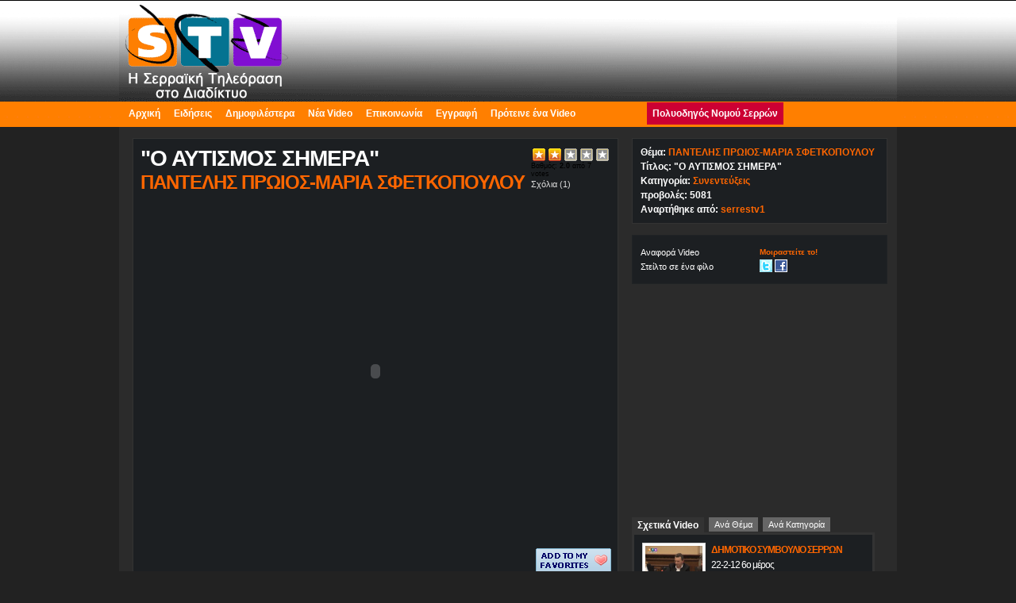

--- FILE ---
content_type: text/html; charset=utf-8
request_url: http://www.serrestv.gr/tv/musicvideo.php?vid=9cfc64ecb
body_size: 6380
content:
<!DOCTYPE html PUBLIC "-//W3C//DTD XHTML 1.0 Transitional//EN" "http://www.w3.org/TR/xhtml1/DTD/xhtml1-transitional.dtd">
<html xmlns="http://www.w3.org/1999/xhtml">
<head>
<meta http-equiv="Content-Type" content="text/html; charset=UTF-8" />
<title>"Ο ΑΥΤΙΣΜΟΣ ΣΗΜΕΡΑ" | Serres TV | ΠΑΝΤΕΛΗΣ ΠΡΩΙΟΣ-ΜΑΡΙΑ ΣΦΕΤΚΟΠΟΥΛΟΥ</title>
<meta name="keywords" content="" />
<meta name="description" content="Εκπαιδευτική διημερίδα Ο Αυτισμός, σή�..." />
<link rel="shortcut icon" href="http://www.serrestv.gr/tv/uploads/favicon.ico">
<link href="http://www.serrestv.gr/tv/templates/default/style.css" rel="stylesheet" type="text/css" />
<link type="application/atom+xml" rel="alternate" title=""Ο ΑΥΤΙΣΜΟΣ ΣΗΜΕΡΑ" | Serres TV | ΠΑΝΤΕΛΗΣ ΠΡΩΙΟΣ-ΜΑΡΙΑ ΣΦΕΤΚΟΠΟΥΛΟΥ" href="http://www.serrestv.gr/tv/rss.php" />
<script type="text/javascript">
 var MELODYURL = "http://www.serrestv.gr/tv";
 var MELODYURL2 = "http://www.serrestv.gr/tv";
 var TemplateP = "http://www.serrestv.gr/tv/templates/default";
</script>
 <script type="text/javascript" src="http://www.serrestv.gr/tv/js/swfobject.js"></script>
 <script type="text/javascript" src="http://ajax.googleapis.com/ajax/libs/jquery/1.3.2/jquery.min.js"></script>
 <script type="text/javascript" src="http://www.serrestv.gr/tv/js/general.js"></script>
 <script type="text/javascript" src="http://www.serrestv.gr/tv/js/langselector.js"></script>
 <script type="text/javascript" src="http://www.serrestv.gr/tv/js/jquery.hover.js"></script>
  
 
 
 <script type="text/javascript">
 jQuery(document).ready( 
  function() {
	catlist(); 
  });

  $(document).ready(function() {
	  $("#pm_sources").change(function () {
		  var str = $("select option:selected").attr('value');
		  $("#pm_sources_ex").text(str);
	  })
	  .change();
  });
 </script>
 


 <script type="text/javascript" src="http://www.serrestv.gr/tv/rating.js"></script> 
 <script type="text/javascript" src="http://www.serrestv.gr/tv/js/popup.js"></script>
 <script type="text/javascript" src="http://www.serrestv.gr/tv/js/favorites.js"></script>
 <script type="text/javascript" src="http://www.serrestv.gr/tv/js/comment.js"></script>
 <script type="text/javascript" src="http://www.serrestv.gr/tv/js/ajaxtabs/ajaxtabs.js"></script>
 <script type="text/javascript" src="http://www.serrestv.gr/tv/js/lightsoff.js"></script>
 
 <script type="text/javascript">
 jQuery(document).ready(function() {
   lightsoff();
 });
 </script>
 
 <link rel="image_src" href="http://ts.vimeo.com.s3.amazonaws.com/140/245/14024568_506.jpg" />
</head>
<body>
<a name="top" id="top"></a>
<table width="100%" border="0" cellspacing="0" cellpadding="0">
  <tr>
    <td style="height:5px;background:#ffffff"></td>
</tr>
  <tr>
    <td>
	<div id="wrapper">
		<div id="logo_search">
		<div id="logo">
		<a href="http://www.serrestv.gr/tv/index.php"><img src="http://www.serrestv.gr/tv/templates/default/images/logo.gif" alt="" border="0" /></a>
										


		</div>
		  			<div id="search_form">
				<iframe style="width:272px; height:28px;" frameborder=0 allowtransparency=yes scrolling=no src="http://search.digitalpoint.com/iframe.php?site=www.serrestv.gr&b=1&y=1"> </iframe>
			</div>
		  		</div>
		<div id="menu">
			<div id="menu_links">
			<ul>
				<li><a href="http://www.serrestv.gr/tv/index.php">Αρχική</a></li>
								<li><a href="http://www.serrestv.gr/tv/article.php">Ειδήσεις</a></li>
								<li><a href="http://www.serrestv.gr/tv/topvideos.php">Δημοφιλέστερα</a></li>
				<li><a href="http://www.serrestv.gr/tv/newvideos.php">Νέα Video</a></li>
				
								
				<li><a href="http://www.serrestv.gr/tv/contact_us.php">Επικοινωνία</a></li>
								<li><a href="http://www.serrestv.gr/tv/register.php">Εγγραφή</a></li>
								<li><a href="http://www.serrestv.gr/tv/suggest.php">Πρότεινε ένα Video</a></li>
								<li style="margin-left:80px;background:#cc0033"><a style="color:#fff" href="http://www.polyodigos.serrestv.gr/" target="_blank">Πολυοδηγός Νομού Σερρών</a></li>
			</ul>
			</div>
			
		</div> 
<br />
<table width="968" border="0" cellspacing="0" cellpadding="0">
  <tr>
    <td colspan="2" align="center" valign="top">

	</td>
  </tr>
  <tr>
    <td align="center" valign="top">
	<div id="detail_page">
		<table width="100%" border="0" cellspacing="2" cellpadding="2">
		  <tr>
			<td valign="top">
				<h2 class="h2_song">"Ο ΑΥΤΙΣΜΟΣ ΣΗΜΕΡΑ"</h2>
				<h2 class="h2_artist">ΠΑΝΤΕΛΗΣ ΠΡΩΙΟΣ-ΜΑΡΙΑ ΣΦΕΤΚΟΠΟΥΛΟΥ</h2>
			</td>
			<td width="100px" valign="top">
							<div id="unit_long9cfc64ecb">
				<ul class="unit-rating">
				<li class='current-rating' style="width:40px;">
				Σύνολο 2.00/5				</li>
											<li><a href="#" title="" class="r1-unit" onclick="javascript:sndReq('1','9cfc64ecb','3.148.189.250', 'http://www.serrestv.gr/tv')">1</a></li>
										<li><a href="#" title="" class="r2-unit" onclick="javascript:sndReq('2','9cfc64ecb','3.148.189.250', 'http://www.serrestv.gr/tv')">2</a></li>
										<li><a href="#" title="" class="r3-unit" onclick="javascript:sndReq('3','9cfc64ecb','3.148.189.250', 'http://www.serrestv.gr/tv')">3</a></li>
										<li><a href="#" title="" class="r4-unit" onclick="javascript:sndReq('4','9cfc64ecb','3.148.189.250', 'http://www.serrestv.gr/tv')">4</a></li>
										<li><a href="#" title="" class="r5-unit" onclick="javascript:sndReq('5','9cfc64ecb','3.148.189.250', 'http://www.serrestv.gr/tv')">5</a></li>
								</ul>
	<span style="font-size: 9px;">
	Βαθμός: <strong>2.0</strong> από 7 votes	</span> 
				</div>
			<span class="comment_link"><a href="#comments" class="anchorLink">Σχόλια</a> (1) </span>
			</td>
		  </tr>
		</table>
				  
			<div id="Playerholder">
			<noscript>
			You need to have the <a href="http://www.macromedia.com/go/getflashplayer">Flash Player</a> installed and
			a browser with JavaScript support.
			</noscript>
			<object width="585" height="440">   <param name="wmode" value="window"></param>   <param name="allowfullscreen" value="true" />   <param name="allowscriptaccess" value="always" />   <param name="movie" value="http://vimeo.com/moogaloop.swf?clip_id=4919667&amp;server=vimeo.com&amp;show_title=0&amp;show_byline=0&amp;show_portrait=0&amp;color=444444&amp;fullscreen=1" />   <embed src="http://vimeo.com/moogaloop.swf?clip_id=4919667&amp;server=vimeo.com&amp;show_title=0&amp;show_byline=0&amp;show_portrait=0&amp;color=444444&amp;fullscreen=1" type="application/x-shockwave-flash" allowfullscreen="true" allowscriptaccess="always" width="585" height="440" wmode="window"></embed>  </object>
		</div>
         



				
		<table width="100%" border="0" cellspacing="0" cellpadding="3">
		  <tr>
		    <td align="left">
			<!--<div id="lightsoff" style="display:inline">
				<a href="#" ><img src="http://www.serrestv.gr/tv/templates/default/images/ico_lightsoff.gif" align="absmiddle" height="30" width="95" alt="Lights off" title="Ξ£Ξ²Ξ®ΟƒΟ„Ξµ Ο„Ξ± Ξ¦ΟΟ„Ξ±!" border="0" /></a>
			</div>-->
			
		    </td>
				<td align="right">
		  <a href="http://www.serrestv.gr/tv/login.php"><img src="http://www.serrestv.gr/tv/templates/default/images/ico_favorites.gif" align="absmiddle" height="30" width="95" alt="Η λίστα αγαπημένων σας έχει γεμίσει." border="0" /></a>
		</td>
		</tr>
				<tr>
		 <td colspan="2" align="left">
		 <!-- <h3>Σύνδεσμος (link) σε αυτό το video</h3>
		 <input name="video_link" id="video_link" type="text" class="inputtext" value="http://www.serrestv.gr/tv/musicvideo.php?vid=9cfc64ecb" style="width: 440px;" onClick="SelectAll('video_link');" /> -->			</td>
	    </tr>
		<!--  -->
				<tr>
		    <td colspan="2" align="left">
			<h3>Περιγραφή</h3>
			Εκπαιδευτική διημερίδα "Ο Αυτισμός, σήμερα" στο κέντρο διημέρευσης και αποθεραπείας παιδιών Α.Μ.Ε.Α. "ΠΝΟΗ"<br>Μαρία Σφετκοπούλου - Εργοθεραπεύτρια<br>Παντελής Πρώιος - Ψυχολόγος<br>
			</td>
		</tr>
						</table>
	</div>	
	<br />
		<a name="comments" id="comments"></a>
		<div id="detail_page_comments">
					<h3>Σχολιάστε αυτό το Video</h3>
			<span class="mycommentspan" name="mycommentspan" id="mycommentspan"></span>
			<form action="" name="myform" method="post" id="myform">
			 Το όνομά σας:<br />
			<input type="text" id="c_username" name="username" value="" class="inputtext" /><br /><br />
			Το σχόλιό σας:<br />
			<textarea id="c_comment_txt" name="comment_txt" style="width:470px" rows="5" onkeyup="textLimit(this, 600);"></textarea><br /><br />
			Επιβεβαίωση:<br />
			<img src="http://www.serrestv.gr/tv/include/securimage_show.php?sid=242be800bd25462984baedeef8e9b4a3" id="image" align="absmiddle" />
			<a href="#" onclick="document.getElementById('image').src = 'http://www.serrestv.gr/tv/include/securimage_show.php?sid=' + Math.random(); return false"><img src="http://www.serrestv.gr/tv/templates/default/images/reload.gif" border="0" align="absmiddle" /></a>
			<br />
     		<input class="inputtext" name="captcha" type="text" id="captcha" size="15" maxlength="15" />

			<input type="hidden" id="c_vid" name="vid" value="9cfc64ecb" />
			<input type="hidden" id="c_user_id" name="user_id" value="0" />
			<br />
			<input type="submit" id="c_submit" name="Submit" value="Αποστολή Σχόλιου" class="inputbutton" />
			<br /><span class="small-warning">* Το σχόλιό σας δεν θα πρέπει να υπερβαίνει τους 600 χαρακτήρες.</span>
			</form>
				<br />
		<h3>Σχόλια</h3>
			<div class="comment_box">
							<ol>
				<li id="preview_comment"></li>
				</ol>
				<ol id="comments_ol">
				<li id="comment-1">
<div class="comment-head"><img src="http://www.serrestv.gr/tv/uploads/avatars/no_avatar.gif" alt="AYTISTIKOS ENHLIKAS" border="0" width="48" height="48" class="avatar_img" />
<div class="comment-author">AYTISTIKOS ENHLIKAS</div><div class="comment-date">14 χρόνια, 9 μήνες πριν</div></div><br />
Πρεπει να ειναι αυτιστικη η κυρια που μιλαει διοτι κανει σπανια βλεματικη επαφη με την κοπελα που κρατα το μικροφωνο! Αλλωστε η ελλειψη ή η μειωμενη βλεματικη επαφη δεν ειναι κατα την γνωμη των δηθεν ειδικων μια ενδειξη αυτισμου; υτη την κυρια γιατι δεν την διεγνωσαν με τοση δυσκολια που εχει να κανει βλεματικη επαφη;;; Θα σας πω γιατι. Διοτι ολα αυτα που λενε για τον αυτισμο ειναι κουραφεξαλα!!!
</li>

				</ol>
									</div>
		</div>
	</td>
    <td width="305" valign="top">
	<div id="detail_page_vid_info">
		<strong>Θέμα</strong>: <a href="#" id="href_artist_name" class="9cfc64ecb">ΠΑΝΤΕΛΗΣ ΠΡΩΙΟΣ-ΜΑΡΙΑ ΣΦΕΤΚΟΠΟΥΛΟΥ</a><br />
		<strong>Τίτλος</strong>: "Ο ΑΥΤΙΣΜΟΣ ΣΗΜΕΡΑ" <br />
		<strong>Κατηγορία</strong>: <a href="http://www.serrestv.gr/tv/category.php?cat=synenteyxeis">Συνεντεύξεις</a> <br />
		<strong>προβολές</strong>: 5081<br />
		<strong>Αναρτήθηκε από</strong>: <a href="http://www.serrestv.gr/tv/profile.php?u=serrestv1">serrestv1</a><br />
	</div>	
	<br />
	<div id="detail_page_video_links">
		<div class="fl">
			<ul>
			<li class="ul_title"> </li>
			<li><a href="javascript:reportPopup('1', '9cfc64ecb')">Αναφορά Video</a></li>
			<li><a href="javascript:sharePopup('9cfc64ecb')">Στείλτο σε ένα φίλο</a></li>
			</ul>
		</div>
		<div class="fr">
			<ul>
			<li class="ul_title">Μοιραστείτε το!</li>
			<a href="http://twitter.com/home/?status=%22%CE%9F+%CE%91%CE%A5%CE%A4%CE%99%CE%A3%CE%9C%CE%9F%CE%A3+%CE%A3%CE%97%CE%9C%CE%95%CE%A1%CE%91%22+%7C+Serres+TV+%7C+%CE%A0%CE%91%CE%9D%CE%A4%CE%95%CE%9B%CE%97%CE%A3+%CE%A0%CE%A1%CE%A9%CE%99%CE%9F%CE%A3-%CE%9C%CE%91%CE%A1%CE%99%CE%91+%CE%A3%CE%A6%CE%95%CE%A4%CE%9A%CE%9F%CE%A0%CE%9F%CE%A5%CE%9B%CE%9F%CE%A5+http%3A%2F%2Fwww.serrestv.gr%2Ftv%2Fmusicvideo.php%3Fvid%3D9cfc64ecb" title="Tweet this" target="_blank"><img src="http://www.serrestv.gr/tv/templates/default/images/share/twitter.gif"  alt="Μοιραστείτε αυτό Video" width="16" height="16" border="0" align="absmiddle" /></a> 
			<a href="http://www.facebook.com/share.php?u=http://www.serrestv.gr/tv/musicvideo.php?vid=9cfc64ecb&title="Ο ΑΥΤΙΣΜΟΣ ΣΗΜΕΡΑ" - ΠΑΝΤΕΛΗΣ ΠΡΩΙΟΣ-ΜΑΡΙΑ ΣΦΕΤΚΟΠΟΥΛΟΥ" target="_blank"><img src="http://www.serrestv.gr/tv/templates/default/images/share/facebook.gif"  alt="Μοιραστείτε αυτό Video" width="16" height="16" border="0" align="absmiddle" /></a>
			<li></li>
			
			</ul>
		</div>
	</div>	
	<br />
			<div align="center"><script async src="//pagead2.googlesyndication.com/pagead/js/adsbygoogle.js"></script>
<!-- αυτοματο μεγεθοσ -->
<ins class="adsbygoogle"
     style="display:block"
     data-ad-client="ca-pub-7132176233918104"
     data-ad-slot="9295575228"
     data-ad-format="auto"
     data-full-width-responsive="true"></ins>
<script>
(adsbygoogle = window.adsbygoogle || []).push({});
</script></div><br />
		<br />
		<ul id="show_related" class="shadetabs">
			<li class="selected" id="tabs_select_related"><a href="#" class="9cfc64ecb">Σχετικά Video</a></li>
			<li id="tabs_select_sameartist"><a href="#" class="9cfc64ecb">Ανά Θέμα</a></li>
			<li id="tabs_select_other"><a href="#" class="9cfc64ecb">Ανά Κατηγορία</a></li>
		</ul>
		<div id="detail_show_more">
			<div id="ajaxcontentarea" class="contentstyle">
				
				<div id="tabs_related" class="tabcontent">
				
			<div class="item">
			<a href="http://www.serrestv.gr/tv/musicvideo.php?vid=6c4bf2c19"><img src="http://b.vimeocdn.com/ts/256/109/256109043_200.jpg" alt="22-2-12 6ο μέρος" class="imag" width="116" height="87" /></a>
			<span class="artist_name">ΔΗΜΟΤΙΚΟ ΣΥΜΒΟΥΛΙΟ ΣΕΡΡΩΝ</span>
			<a href="http://www.serrestv.gr/tv/musicvideo.php?vid=6c4bf2c19" class="song_name">22-2-12 6ο μέρος</a>
			</div>
			<div class="item">
			<a href="http://www.serrestv.gr/tv/musicvideo.php?vid=23ed9177e"><img src="http://b.vimeocdn.com/ts/268/941/268941638_200.jpg" alt="«Το έργο δεν είναι μπακλαβάς»" class="imag" width="116" height="87" /></a>
			<span class="artist_name">ΠΕΤΡΟΣ ΑΓΓΕΛΙΔΗΣ</span>
			<a href="http://www.serrestv.gr/tv/musicvideo.php?vid=23ed9177e" class="song_name">«Το έργο δεν είναι μπακλαβάς»</a>
			</div>
			<div class="item">
			<a href="http://www.serrestv.gr/tv/musicvideo.php?vid=3b7ccfdba"><img src="http://i1.ytimg.com/vi/QNP8IGWdKhY/0.jpg" alt="Για φιλανθρωπικό σκοπό" class="imag" width="116" height="87" /></a>
			<span class="artist_name">Balkan dance festival</span>
			<a href="http://www.serrestv.gr/tv/musicvideo.php?vid=3b7ccfdba" class="song_name">Για φιλανθρωπικό σκοπό</a>
			</div>
			<div class="item">
			<a href="http://www.serrestv.gr/tv/musicvideo.php?vid=7349fcb60"><img src="http://b.vimeocdn.com/ts/940/775/94077556_640.jpg" alt="Συνέντευξη τύπου" class="imag" width="116" height="87" /></a>
			<span class="artist_name">ΓΙΩΡΓΟΣ ΡΩΜΑΝΙΑΣ</span>
			<a href="http://www.serrestv.gr/tv/musicvideo.php?vid=7349fcb60" class="song_name">Συνέντευξη τύπου</a>
			</div>
			<div class="item">
			<a href="http://www.serrestv.gr/tv/musicvideo.php?vid=846f1c1b7"><img src="http://i1.ytimg.com/vi/-jRhXV-Q8qM/0.jpg" alt="«Παγώνουν» για δύο χρόνια οι ασφαλιστικές εισφορές" class="imag" width="116" height="87" /></a>
			<span class="artist_name">ΟΑΕΕ</span>
			<a href="http://www.serrestv.gr/tv/musicvideo.php?vid=846f1c1b7" class="song_name">«Παγώνουν» για δύο χρόνια οι ασφαλιστικές εισφορές</a>
			</div>
			<div class="item">
			<a href="http://www.serrestv.gr/tv/musicvideo.php?vid=2042d9e13"><img src="http://b.vimeocdn.com/ts/152/075/152075424_100.jpg" alt="ΟΧΙ ΣΤΟ ΚΛΕΙΣΙΜΟ ΤΟΥ ΣΧΟΛΕΙΟΥ ΜΑΣ" class="imag" width="116" height="87" /></a>
			<span class="artist_name">ΔΗΜΗΤΡΙΤΣΙ</span>
			<a href="http://www.serrestv.gr/tv/musicvideo.php?vid=2042d9e13" class="song_name">ΟΧΙ ΣΤΟ ΚΛΕΙΣΙΜΟ ΤΟΥ ΣΧΟΛΕΙΟΥ ΜΑΣ</a>
			</div>
			<div class="item">
			<a href="http://www.serrestv.gr/tv/musicvideo.php?vid=541bfec1f"><img src="http://b.vimeocdn.com/ts/248/502/248502997_200.jpg" alt="Περιμένοντας το τέλος του κόσμου" class="imag" width="116" height="87" /></a>
			<span class="artist_name">ΦΑΙΑ ΠΕΤΡΑ ΣΕΡΡΩΝ</span>
			<a href="http://www.serrestv.gr/tv/musicvideo.php?vid=541bfec1f" class="song_name">Περιμένοντας το τέλος του κόσμου</a>
			</div>
			<div class="item">
			<a href="http://www.serrestv.gr/tv/musicvideo.php?vid=379973759"><img src="http://i.ytimg.com/vi/GTXTrhlmKlQ/0.jpg" alt="Εκβίαζε 62χρονο για 10 000 ευρώ" class="imag" width="116" height="87" /></a>
			<span class="artist_name">Συνελήφθη 57χρονος</span>
			<a href="http://www.serrestv.gr/tv/musicvideo.php?vid=379973759" class="song_name">Εκβίαζε 62χρονο για 10 000 ευρώ</a>
			</div>
			<div class="item">
			<a href="http://www.serrestv.gr/tv/musicvideo.php?vid=bf61b83c0"><img src="http://4.bp.blogspot.com/-S7VZNOpInkM/UW3eOLTHcsI/AAAAAAAAM9o/OCfv0S37pR4/s320/Image+1.png" alt="Πυρετώδεις προετοιμασίες στο ΚΑΑΜΕΑ Σερρών" class="imag" width="116" height="87" /></a>
			<span class="artist_name">ΚΑΑΜΕΑ</span>
			<a href="http://www.serrestv.gr/tv/musicvideo.php?vid=bf61b83c0" class="song_name">Πυρετώδεις προετοιμασίες στο ΚΑΑΜΕΑ Σερρών</a>
			</div>
			<div class="item">
			<a href="http://www.serrestv.gr/tv/musicvideo.php?vid=078085265"><img src="http://ts.vimeo.com.s3.amazonaws.com/540/658/54065892_640.jpg" alt="22-3-10 Β' Μέρος" class="imag" width="116" height="87" /></a>
			<span class="artist_name">ΔΗΜΟΤΙΚΟ ΣΥΜΒΟΥΛΙΟ</span>
			<a href="http://www.serrestv.gr/tv/musicvideo.php?vid=078085265" class="song_name">22-3-10 Β' Μέρος</a>
			</div>
				</div>
				
				<div id="tabs_sameartist" class="tabcontent">
				
				</div>
				
				<div id="tabs_other" class="tabcontent">
				
				</div>
				
			</div>
		</div>
	<br />
		</td>
  </tr>
</table>
</div>
</td>
</tr>


</table>

	<div id="footer">
	
<div>	
<a href="http://www.serrestv.gr/tv/index.php">Αρχική</a> | <a href="http://www.serrestv.gr/tv/contact_us.php">Επικοινωνία</a> | <a href="http://www.serrestv.gr/tv/register.php">Εγγραφή</a> |  <br />
<span style="color:#eeeeee;font-size:11px;font-weight:normal;">	&copy; 2026 Serres TV | Η διαδικτυακή τηλεόραση των Σερρών. © 2009 Serres TV</span>  <span style="float:right;color:#eeeeee;font-size:11px;font-weight:normal;">Created By: <a href="http://www.greeninteractive.gr/" target="_blank"><img border="0" title="GREEN Interactive Media | Διαδικτυακές Εφαρμογές - Κατασκευή Ιστοσελίδων" alt="GREEN Interactive Media | Διαδικτυακές Εφαρμογές - Κατασκευή Ιστοσελίδων" src="http://www.greeninteractive.gr/logos/green-small2.png"/></a></span>
</div>
	
	</div>
<script type="text/javascript">
var gaJsHost = (("https:" == document.location.protocol) ? "https://ssl." : "http://www.");
document.write(unescape("%3Cscript src='" + gaJsHost + "google-analytics.com/ga.js' type='text/javascript'%3E%3C/script%3E"));
</script>
<script type="text/javascript">
try {
var pageTracker = _gat._getTracker("UA-809157-8");
pageTracker._trackPageview();
} catch(err) {}</script>

<!-- Histats.com  START  -->
<a href="http://www.histats.com" target="_blank" title="hit counters" ><script  type="text/javascript" language="javascript">
var s_sid = 703773;var st_dominio = 4;
var cimg = 0;var cwi =150;var che =30;
</script></a>
<script  type="text/javascript" language="javascript" src="http://s10.histats.com/js9.js"></script>
<noscript><a href="http://www.histats.com" target="_blank">
<img  src="http://s4.histats.com/stats/0.gif?703773&1" alt="hit counters" border="0"></a>
</noscript>
<!-- Histats.com  END  -->
</body>
</html>

--- FILE ---
content_type: text/html; charset=utf-8
request_url: https://www.google.com/recaptcha/api2/aframe
body_size: 267
content:
<!DOCTYPE HTML><html><head><meta http-equiv="content-type" content="text/html; charset=UTF-8"></head><body><script nonce="v-C7p1YY1vXeKWNAQnYYAQ">/** Anti-fraud and anti-abuse applications only. See google.com/recaptcha */ try{var clients={'sodar':'https://pagead2.googlesyndication.com/pagead/sodar?'};window.addEventListener("message",function(a){try{if(a.source===window.parent){var b=JSON.parse(a.data);var c=clients[b['id']];if(c){var d=document.createElement('img');d.src=c+b['params']+'&rc='+(localStorage.getItem("rc::a")?sessionStorage.getItem("rc::b"):"");window.document.body.appendChild(d);sessionStorage.setItem("rc::e",parseInt(sessionStorage.getItem("rc::e")||0)+1);localStorage.setItem("rc::h",'1767838879325');}}}catch(b){}});window.parent.postMessage("_grecaptcha_ready", "*");}catch(b){}</script></body></html>

--- FILE ---
content_type: text/css
request_url: http://www.serrestv.gr/tv/templates/default/style.css
body_size: 6475
content:
html {
background:#222222 url(images/back-rep.jpg) repeat-x top;
}

body {
background:#2B2B2B;
width:980px;
font-family:Verdana, Arial, Helvetica, sans-serif;
font-size:12px;
padding-top:0px;
margin:0 auto;
border-top: 1px solid #000000;
}

.inputbutton {
background-color:#C73C0B;
color:#fff;
font-size:11px;
font-family:"lucida grande",tahoma,verdana,arial,sans-serif;
text-align:center;
border-color:#F2D8D0 #8A390E #8A390E #F2D8D0;
border-style:solid;
border-width:1px;
}

.inputtext,SELECT,textarea {
font-family:"lucida grande",tahoma,verdana,arial,sans-serif;
font-size:11px;
border:1px solid #CCC;
padding:3px;
}

.inputtext:hover,SELECT:hover,textarea:hover {
border:1px solid #999;
background-color:#F9FDFF;
}

.error_msg {
font-family:Arial, Helvetica, sans-serif;
font-size:10px;
color:red;
}

.error_msg2 {
border-top:5px solid #C00;
font-family:Arial, Helvetica, sans-serif;
font-size:12px;
color:#C00;
display:block;
background-color:#FFF;
margin:10px 0;
padding:10px;
}

.confirm_send {
font-family:Arial, Helvetica, sans-serif;
font-size:12px;
font-weight:700;
color:#333;
border:1px solid #090;
background:#FFF;
text-align:center;
margin:10px 0;
padding:5px;
}

.input-warning {
font-weight:700;
}

.small-warning {
font-size:9px;
color:red;
}

.h1_default {
font-family:Georgia,"Times New Roman",Times,serif;
font-style:normal;
font-variant:normal;
font-weight:400;
font-size:24px;
line-height:30px;
letter-spacing:-1px;
color:#000000;
text-transform:capitalize;
margin:0;
padding:2px;
}

.signup a,.signup a:visited,.signup a:hover {
font-family:Arial, Helvetica, sans-serif;
font-size:11px;
font-weight:400;
color:#dddddd;
text-decoration:none;
}

.avatar_border {
border:1px solid #ddd;
background-color:#fff;
float:left;
font-family:Verdana, Arial, Helvetica, sans-serif;
font-size:9px;
color:#666;
padding:4px;
}

#logo_search {
background:url(images/bg_logoheader.gif) no-repeat 0 0;
height:120px;
display:block;
padding-top:2px;
padding-left:8px;
margin:0;
}

#logo {
display:block;
float:left;
width:972px;
height:0px;
padding:0px;
}

#search_form, #search_form_articles {
font-family:Verdana, Arial, Helvetica, sans-serif;
font-size:9px;
color:#B9B09D;
display:block;
width:280px;
float:right;
margin-top:92px;
}

#search_form .search_bttn, #search_form_articles .search_bttn {
background-color: #CEF2EF;
height:26px;
width:95px;
border:1px solid #79BAF2;
font-family:Arial, Helvetica, sans-serif;
font-size:12px;
font-weight:700;
color:#4682B2;
position:absolute;
margin:1px;
border-radius: 4px;
-moz-border-radius: 4px;
-khtml-border-radius: 4px;
-webkit-border-radius: 4px;
}
#search_form_articles .search_bttn {
background-color: #E2D2AE;
border: 1px solid #BA9C60;
color: #59331D;
}
#search_form .search_keywords, #search_form_articles .search_keywords {
border:1px solid #79BAF2;
background:url(images/search_bg.gif) repeat-x top center;
font-family:Verdana, Arial, Helvetica, sans-serif;
font-size:14px;
width:217px;
height:20px;
padding-top:3px;
padding-left:3px;
margin:1px;

border-radius: 4px;
-moz-border-radius: 4px;
-khtml-border-radius: 4px;
-webkit-border-radius: 4px;
}
#search_form_articles .search_keywords {
border:1px solid #BA9C60;
}
#header_1 {
background-color:#B9121B;
color:#fff;
width:233px;
height:16px;
float:right;
display:block;
text-align:center;
margin-right:15px;
padding:4px 0;
}

#header_1 a:link,#header_1 a:visited {
color:#fff;
text-decoration:none;
}

#header_1 a:hover {
color:#fff;
text-decoration:underline;
}

#wrapper {
background-color:#2B2B2B;
border-left:0px solid #fff;
border-right:0px solid #fff;
padding-left:0px;
padding-right:0px;
}
#wrapper .tag_featured {
background-color: #000;
color: #A3CC52;
font-family: Arial, Helvetica, sans-serif;
font-size: 14px;
font-weight: bold;
line-height: 18px;
padding: 6px;
border-radius: 2px;
-moz-border-radius: 2px;
-khtml-border-radius: 2px;
-webkit-border-radius: 2px;
}
#menu {
width:980px;
background:#ff7f00;
height:30px;
padding-top:2px;
margin:0;
}

#menu_links li {
display:inline;
margin:0;
padding:7px;
}

#menu_links {
float:left;
font-family:Arial, Helvetica, sans-serif;
font-size:12px;
padding:6px 5px;
}

#menu_links a,#menu_links a:visited {
font-weight:700;
color:#ffffff;
text-decoration:none;
}

#menu_links a:hover {
color:#333;
}
#menu_links .button_upload {
padding: 4px 5px;
background-color: #FF6600;
border-radius: 4px;
-moz-border-radius: 4px;
-khtml-border-radius: 4px;
-webkit-border-radius: 4px;
}
#menu_links .button_upload:hover {
background-color: #CC0033;
}
#menu_links .button_upload a {
color:#FFF;
}
#reg_box {
border:0px solid #FFFDF5;
padding:5px;
color:#ffffff;
}

#registration_index {
width:100%;
background-color:#999999;
border:2px solid #FFFDF5;
margin:0 auto;
padding:5px;
}

#registration_index h2 {
font-family:Georgia,"Times New Roman",Times,serif;
font-style:normal;
font-variant:normal;
font-weight:400;
font-size:24px;
color:#4C1B1B;
margin:0;
padding:10px 0;
}

#content_index {
width:430px;
background-color:#999999;
border:1px solid #222222;
line-height:17px;
margin:0 auto;
padding:5px;
}

#content_index h2, #suggest_page h2 {
font-family:Arial, Helvetica, sans-serif;
font-size:16px;
letter-spacing:-1px;
color:#ff6600;
margin:0;
padding:5px 0;
}
#content_index .social_none {
/* for IE */
filter:alpha(opacity=40);
opacity:0.4;
}
#mvotd {
width:500px;
background-color:#1C1F22;
border:1px solid #333333;
font-family:Arial, Helvetica, sans-serif;
font-size:15px;
font-weight:700;
color:#ff6600;
margin:0 auto;
padding:5px;
}

#mvotd a:link,#mvotd a:visited {
color:#ff6600;
font-weight:700;
text-decoration:none;
}

#mvotd a:hover {
color:#ff6600;
text-decoration:underline;
}

#list_subcats {
display:table;
width:100%;
}

#list_subcats h4 {
font-family:Arial, Helvetica, sans-serif;
font-size:12px;
text-transform:none;
color:#C73C0B;
margin:0;
padding:3px 0;
}

#list_subcats ul {
margin:0;
padding:10px 0;
}

#list_subcats li {
display:block;
float:left;
width:200px;
background:url(images/small_arrow.gif) no-repeat left center;
padding:2px 0 2px 20px;
}

#list_subcats a,#list_subcats a:visited {
font-family:Arial, Helvetica, sans-serif;
font-size:12px;
color:#3D3D3D;
font-weight:700;
text-decoration:none;
}

#list_subcats a:hover {
font-weight:700;
text-decoration:underline;
}

#list_cats a,#list_cats a:visited {
color:#ffffff;
font-weight:700;
text-decoration:none;
}

#list_cats a:hover {
color:#ff6600;
font-weight:700;
}

#top_videos {
border:1px solid #333333;
background:#1C1F22;
line-height:19px;
padding:5px;
}

#top_videos .item {
color:#8c8c8c;
height:50px;
width:280px;
background:#1C1F22;
padding:4px 0;
border-bottom: 1px dotted #999999;
}

#top_videos .artist_name, #top_videos .artist_name_1 {
color:#ff6600;
font-family:Arial, Helvetica, sans-serif;
font-size:12px;
font-weight:700;
letter-spacing:0px;
display:block;
margin-left: 4px;
line-height: 13px;
}

#top_videos .song_name {
color:#ffffff;
font-family: Arial, Helvetica, sans-serif;
font-size:12px;
font-weight:400;
text-decoration:none;
line-height: 18px;
display:block;
}

#top_videos .song_name a {
color:#ffffff;
font-family: Arial, Helvetica, sans-serif;
font-size:12px;
font-weight:400;
text-decoration:none;
line-height: 18px;
display:block;
}
#top_videos .imag {

width:53px;
height:40px;
border:1px solid #999999;
margin-right:10px;
float:left;
padding:2px;
}

#top_videos .item_views, #new_music_videos .item_views {
color: #666;
font-family: Arial, Helvetica, sans-serif;
font-size:10px;
text-decoration:none;
display:block;
}

#site_stats .item {
border-bottom: 1px dotted #999999;
padding: 4px 0px;
display: block;
}

#site_stats {
border:1px solid #333333;
background:#1C1F22;
line-height:17px;
font-family:Verdana, Arial, Helvetica, sans-serif;
font-size:11px;
color:#999999;
padding:5px;
}

#site_stats a,#site_stats a:visited {
color:#999999;
text-decoration:none;
}
#site_stats a:hover {
color:#ffffff;
text-decoration:none;
}

.tinythumb {
background-color:#fff;
width:53px;
height:40px;
border:1px solid #D1D1D1;
padding:3px;
}

#new_music_videos {
width:500px;
background:#1C1F22;
border:1px solid #333333;
margin:0 auto;
padding:6px;
display: block;
overflow: hidden;
}
#new_music_videos h3 {
color: #ff6600;
}
#new_music_videos .item {
width:138px;
float:left;
text-align:left;
height:145px;
padding: 10px;
margin-left: 7px;
display: block;
}

#new_music_videos .artist_name {
margin-left: 0;
letter-spacing: normal;
font-size: 12px;
font-weight: normal;
line-height: 14px;
color: #ff6600;
}

#new_music_videos .song_name {
margin-left: 0;
}

#favorites_main .playing {
width:100%;
height:476px;
background-color:#000;
margin:0 auto;
padding:10px 0;
z-index:1;
}

#browse_main h2 {
font-family:Georgia,"Times New Roman",Times,serif;
font-style:normal;
font-variant:normal;
font-weight:400;
font-size:24px;
line-height:28px;
letter-spacing:-1px;
color:#000000;
margin:0;
padding:2px;
}

#browse_main .h2_search {
font-family:Arial, Helvetica, sans-serif;
font-size:28px;
line-height:28px;
letter-spacing:-1px;
color:#B9121B;
margin:0;
padding:0;
}

#browse_main .h2_searchstring {
font-family:Arial, Helvetica, sans-serif;
font-size:24px;
line-height:24px;
letter-spacing:-1px;
color:#BD8D46;
margin:0;
padding:0;
}

#sorting {
font-size:12px;
font-weight:700;
color:#4C1B1B;
float:right;
margin:0;
padding:10px;
}

#sorting ul {
display:inline;
margin:0;
padding:0;
}

#sorting li {
display:inline;
}

#sorting li a {
color:#BD8D46;
font-family:Verdana, Helvetica, sans-serif;
font-size:10px;
font-weight:700;
text-transform:none;
background-color:#FAF7D6;
border:1px solid #E6D3AA;
text-decoration:none;
margin:0 2px;
padding:4px;
}

#sorting li a:hover {
background-color:#F6F1C1;
color:#BD8D46;
border:1px solid #BD8D46;
}

#sorting li .selectedli {
background-color:#C73C0B;
color:#FFF;
border:1px solid #C73C0B;
}

#browse_results {
width:100%;
display:table;
}

#browse_results ul {
display:block;
margin:0;
padding:20px 0;
}

#browse_results li {
float:left;
display:block;
}

#browse_results li a {
display:block;
text-decoration:none;
margin:0;
padding:3px 0;
}

#browse_results li .imag {
background-color:#FFF;
width:125px;
height:95px;
border:1px solid #FFF;
margin-right:7px;
padding:3px;

border-radius: 3px;
-moz-border-radius: 3px;
-khtml-border-radius: 3px;
-webkit-border-radius: 3px;
}
#browse_results li .imag:hover {
border:1px solid #665B34;
border-radius: 3px;
-moz-border-radius: 3px;
-khtml-border-radius: 3px;
-webkit-border-radius: 3px;
}
.artist_name {
color: #ff6600;
font-size:12px;
font-weight:700;
letter-spacing:-1px;
/*line-height:18px;*/
display:block;
margin-left: 4px;
}
.song_name {
font-size:11px;
text-decoration:none;
color: #0057C2;
margin-left: 4px;
}
.video_i {
position:relative;
padding: 10px 7px;
margin-left: 10px;
width: 150px;
}
.video_i .tag {
top: 94px;
right: 33px;
position: absolute;
height: 12px;
font-family: Arial, Helvetica, sans-serif;
font-size: 10px;
}
.video_i .tag span {
padding: 1px 4px;
margin-left: 2px;
border-radius: 2px;
-moz-border-radius: 2px;
-khtml-border-radius: 2px;
-webkit-border-radius: 2px;
}
.video_i .tag span.new {
background-color: #00CC00;
color: #FFF;
}
.video_i .tag span.hot {
background-color: #CC0033;
color: #FFF;
}
.video_i .tag span.featured {
background-color: #0033CC;
color: #FFF;
}

.pag {
font-family:Arial, Helvetica, sans-serif;
font-size:11px;
font-weight:400;

list-style-type: none;
padding: 0;
margin: 0;
}
#detail_page_vid_info
{
	width:300px;
	color:#FFF;
	border:1px solid #333333;
	background:#1c1f22;
	line-height:18px;
	font-family:Arial, Helvetica, sans-serif;
	font-size:12px;
	padding:8px 10px;
	font-weight: bold;
}
.comment_box ol li {
display: table;
background-color:#dddddd;
width:550px;
margin:5px;
padding:10px;
line-height:18px;
font-size:11px;
color: #2A2A2A;
border: 1px solid #777777;
list-style-type: none;
}

.comment_box li:hover {
background-color: #fee2cf;
color: #000;
border: 1px solid #ff6600;
}
.comment_box .comment-head a, .comment_box .comment-head a:visited {
color: #FF6600;
font-family:Arial, Helvetica, sans-serif;
font-weight: 100;
text-decoration:none;
}
.comment_box a:hover {
color: #8E943D;
text-decoration:underline;
}

.comment_box .row_actions   {
display: block;
float:right;
padding: 3px 0px;
}
/* ====================== */
/* Action Buttons         */
/* ====================== */

.comment_box .ban_user, .comment_box .delete_comment, .comment_box .ipaddress {
display: block;
padding: 1px 6px;
color: #fff;
float: left;
margin: 0px 1px;
text-transform: none;
text-decoration: none;
font-size: 10px;
border-radius: 2px;
-moz-border-radius: 2px;
-khtml-border-radius: 2px;
-webkit-border-radius: 2px;
}
.comment_box .ipaddress { color: #000; background:#FFCC33; }
.comment_box .ipaddress:hover { background: #FFCC33; color: #333; }
.comment_box .ban_user { color: #FFF; background: #8AC3D4; }
.comment_box .ban_user:hover { background: #66ABBF; color: #fff; }
.comment_box .delete_comment { background: #DC6A6A; }
.comment_box .delete_comment:hover { background: #C64747; color: #fff; }

.comment_box .comment-head {
display: block;
background-color: #FFF;
width:550px;
height: 60px;
margin: 0;
}
.comment_box .avatar_img {
width:48px;
float: left;
margin:0 10px 0 0;
padding:5px;
}
.comment_box .comment-author {
color: #FF6600;
font-size: 18px;
line-height: 22px;
}
.comment_box .comment-date {
font-family: "Times New Roman", Times, serif;
font-size: 13px;
font-style: italic;
color: #333;
}
.comment_box p {
float:left;
margin:0;
padding:0 10px;
}
.comment_box li, .comment_box .comment-head {
list-style-type: none;
-moz-border-radius: 5px;
-khtml-border-radius: 5px;
-webkit-border-radius: 5px;
}
#detail_page .h2_song {
font-family:Arial, Helvetica, sans-serif;
font-size:28px;
letter-spacing:-1px;
color:#ffffff;
margin:0;
padding:0;
}

#detail_page .h2_artist {
font-family:Arial, Helvetica, sans-serif;
font-size:24px;
letter-spacing:-1px;
color:#ff6600;
margin:0;
padding:0;
}

#detail_page_video_links {
width:300px;
color:#FFF;
border:1px solid #3333;
background:#1c1f22;
display:table;
padding:12px 10px;
}

#detail_page_video_links li {
display:block;
line-height:18px;
font-size:11px;
}

#detail_page_video_links .ul_title {
font-family:Verdana, Arial, Helvetica, sans-serif;
font-size:10px;
font-weight:700;
text-transform:none;
color:#ff6600;
}

#detail_page_video_links a {
color:#fff;
text-decoration:none;
}

#detail_page_video_links a:hover {
color:#FFF;
text-decoration:underline;
}

#detail_page_video_links .play_next {
color:#6C0;
text-decoration:none;
}

#detail_show_more {
border:3px solid #333333;
background-color:#1c1f22;
line-height:19px;
width:300px;
}

#detail_show_more .item {
color:#8c8c8c;
font-family:Arial, Helvetica, sans-serif;
display:block;
height:70px;
}

#detail_show_more .artist_name {
color:#ff6600;
font-family:Verdana, Arial, Helvetica, sans-serif;
font-size:12px;
font-weight:700;
}

#detail_show_more .song_name {
color:#ffffff;
font-family:Verdana, Arial, Helvetica, sans-serif;
font-size:12px;
font-weight:400;
letter-spacing:-1px;
display:block;
text-decoration:none;
}

#detail_show_more .imag {
background-color:#fff;
width:72px;
height:53px;
border:1px solid #D1D1D1;
margin-right:7px;
float:left;
padding:3px;
}

#detail_share_video {
background-color:#FFF;
}

#detail_share_video .dsv_content {
background-color:#FFF;
width:300px;
border:2px solid #FFFDF5;
padding:12px 10px;
}

#profile_menu {
padding-left:10px;
}

#profile_menu a:link,#profile_menu a:visited {
font-family:Verdana, Arial, Helvetica, sans-serif;
font-size:11px;
color:#333333;
}

#profile_menu a:hover {
color:#000;
text-decoration:none;
}

#logged_menu {
color:#ffffff;
}

#logged_menu a,#logged_menu a:visited {
color:#ffffff;
font-weight:700;
text-decoration:none;
}

#logged_menu a:hover {
color:#ff6600;
font-weight:700;
}

#logged_menu a.admin_area {
color:red;
}

#topvideos_results a {
color:#039;
text-decoration:none;
font-weight:700;
}

#topvideos_results .row1 {
background-color:#E1F0FA;
color:#000;
}

#newvideos_results a {
color:#1C9900;
text-decoration:none;
font-weight:700;
}

#newvideos_results a:hover {
color:#0D4500;
text-decoration:underline;
}

#newvideos_results .heading {
background:#333333;
color:#FFF;
}

#newvideos_results .row1 {
background-color:#F4FFF2;
color:#000;
}

#footer {
width:960px;
font-family:Arial, Helvetica, sans-serif;
font-size:12px;
font-weight:600;
color:#fff;
line-height:24px;
margin:0 auto;
padding:10px;
background:#FF7F00;
}

#footer a {
color:#fff;
text-decoration:none;
}

#footer a:hover {
color:#333333;
text-decoration:none;
}

.unit-rating {
list-style:none;
width:100px;
height:20px;
position:relative;
background:url('images/star_rating.gif') top left repeat-x;
margin:0;
padding:0;
}

.unit-rating li {
text-indent:-90000px;
float:left;
margin:0;
padding:0;
}

.unit-rating li a {
display:block;
width:20px;
height:20px;
text-decoration:none;
text-indent:-9000px;
z-index:20;
position:absolute;
padding:0;
}
.unit-rating li {
color: #999999;
}

.unit-rating li a:hover {
background:url('images/star_rating.gif') left center;
z-index:2;
left:0;
}

.unit-rating a.r1-unit {
left:0;
}

.unit-rating a.r1-unit:hover {
width:20px;
}

.unit-rating a.r2-unit {
left:20px;
}

.unit-rating a.r2-unit:hover {
width:40px;
}

.unit-rating a.r3-unit {
left:40px;
}

.unit-rating a.r3-unit:hover {
width:60px;
}

.unit-rating a.r4-unit {
left:60px;
}

.unit-rating a.r4-unit:hover {
width:80px;
}

.unit-rating a.r5-unit {
left:80px;
}

.unit-rating a.r5-unit:hover {
width:100px;
}

.unit-rating li.current-rating {
background:url('images/star_rating.gif') left bottom;
position:absolute;
height:21px;
display:block;
text-indent:-9000px;
z-index:1;
}

#content_index a,#content_index a:visited,#detail_page a,#detail_page a:visited {
/*color:#C00;*/
}
#detail_page .comment_link, #detail_page .comment_link a {
color: #dddddd;
text-decoration: none;
font-size: 11px;
line-height: 1.6em;
}
#content_index a:hover,#detail_page a:hover #detail_page_comments a:hover {
color:#C00;
text-decoration:underline;
}

#list_cats,#logged_menu {
font-size:12px;
padding:10px 0;
}

#list_cats li,#logged_menu li {
padding:5px;
}

#new_music_videos .imag,#browse_results .imag {
width:140px;
height:110px;
border:1px solid #D1D1D1;
margin-right:7px;
padding:2px;
}
#new_music_videos .imag {
width:135px;
height:110px;
}
#detail_page_vid_info a,#detail_page_vid_info a:visited,#detail_page_vid_info a:hover {
color:#FF6600;
text-decoration:none;
}

#detail_page_video_links .fl,#detail_page_video_links .fr {
width:150px;
float:left;
}

#topvideos_results .row2,#newvideos_results .row2 {
background-color:#FFF;
color:#333;
}

#detail_page_share_link {
width:300px;
color:#888888;
border:1px solid #333333;
background-color:#1c1f22;
line-height:15px;
text-transform:none;
font-size:9px;
font-weight:700;
padding:12px 10px;
}

#fav_content_index {
width:430px;
line-height:17px;
margin:0 auto;
padding:5px;
}

#fav_list {
width:100%;
}

#fav_list a:visited {
color:#fc0;
text-decoration:none;
}

#fav_list .imag {
background-color:#FFF;
width:49px;
height:38px;
border:2px solid #D1D1D1;
margin-right:7px;
padding:3px;
}

#fav_list .artist_name {
color:#000000;
font-family:Verdana, Arial, Helvetica, sans-serif;
font-size:12px;
font-weight:700;
letter-spacing:-1px;
line-height:20px;
}

#fav_list .song_name {
color:#333333;
font-family:Arial, Helvetica, sans-serif;
font-size:11px;
text-decoration:none;
}

#fav_list .table_row1 {
background-color:#999999;
}

#fav_list .table_row1:hover {
background-color:#FBE980;
}
#content_index .watch_all {
padding: 10px 0px;
text-align: center;
}
#content_index .watch_all a {
font-size: 11px;
font-weight: bold;
color: #003399;
text-decoration: none;
}
#content_index .watch_all a:hover {
color: #0033FF;
text-decoration: underline;
}
#lightsoff {
font-size: 11px;
font-weight: bold;
padding: 15px 0px;
letter-spacing: -1px;
width: 100px;
}
#lightsoff a {
color: #525252;
text-decoration: none;
}
#lightsoff a:hover {
color: #FF6600;
text-decoration: underline;
}
.fav_share_link{
color: #0033CC;
font-weight: bold;
font-size: 11px;
text-align: center;
letter-spacing: -1px;
padding: 10px 0px;
}
div.pagination {

width:auto;
text-align:right;
margin:5px;
padding: 3px;
float:right;
}

div.pagination a {
font-weight:400;
text-decoration:none;
color:#747474;
background-color:#eee;
border:1px solid #bababa;
font-size:0.9em;
line-height:1.5em;
margin:0 2px;
padding:0 2px;
}

div.pagination a:hover,div.pagination a:active {
background-color:#0094D6;
color:#FFF;
text-decoration:none;
border-color:#0094D6;
}

div.pagination span.current {
font-weight:400;
color:#FFF;
border:1px solid #0094D6;
background-color:#0094D6;
font-size:0.9em;
margin:0 2px;
padding:0 2px;
}

div.pagination span.disabled {
visibility: hidden;
}
div.pagination a,
div.pagination span.current,
div.pagination span.disabled  {
-moz-border-radius: 2px;
-khtml-border-radius: 2px;
-webkit-border-radius: 2px;
border-radius: 2px;
padding: 2px 4px;
}
#memberslist a {
color:#039;
text-decoration:none;
font-weight:700;
font-size:12px;
}

#memberslist .row1 {
background-color:#ECF3F7;
color:#027BB8;
border-top:#FAFAFA;
}

#memberslist .row2 {
background-color:#E1EBF2;
color:#027BB8;
border-bottom:#12A3EB;
}

#memberlist_links a {
font-weight:400;
text-decoration:none;
color:#747474;
background-color:#eee;
border:1px solid #bababa;
font-size:10px;
line-height:1.5em;
margin:2px 1px;
padding:2px;
}

#memberlist_links a:hover {
text-decoration:none;
color:#747474;
background-color:#CFE1F6;
border:1px solid #36C;
}

#playingnow {
width:500px;
background-color:#FAF5C3;
border:2px solid #FFFDF5;
font-family:Arial, Helvetica, sans-serif;
font-size:11px;
font-weight:700;
color:#333;
display:table;
text-align:center;
margin:0 auto;
padding:5px;
}

#playingnow li {
width:120px;
display:block;
float:left;
margin:0;
padding:0;
}
#playingnow li .imag  {
border: 3px solid #FFF;
padding: 1px;
}
#playingnow a,#playingnow a:visited {
font-family:Arial, Helvetica, sans-serif;
font-size:11px;
text-decoration: none;
color: #0066CC;
}

#playingnow a:hover {
color:#000;
text-decoration:underline;
}

#playingnow .imag {
border:1px #333;
}

.mycommentspan {
font-family:Arial, Helvetica, sans-serif;
font-size:11px;
font-weight:700;
color:#06F;
}

.small-print {
font-size:9px;
color:#333;
}

#pag {
display:block;
height:22px;
font-size:11px;
padding:5px;
}

#pag a {
font-weight:700;
text-decoration:none;
color:#fff;
background-color:#C73C0B;
padding:5px;
}

#pag a:hover {
color:#fff;
background-color:#3952A2;
}

#tags a,#tags a:visited {
color:#000;
font-family:Verdana, Arial, Helvetica, sans-serif;
font-size:11px;
text-decoration:none;
}

#tags a:hover {
color:#0060E6;
text-decoration:underline;
}
.tag_cloud_link {
text-decoration:none;
color:#bd8d46;
font-weight:400;
}

.tag_cloud_link:hover {
text-decoration:underline;
color:#ff6600;
}

.suggestionList {
font-family:Arial, Helvetica, sans-serif;
font-size:11px;
color:#36C;
background-color:#FFF;
position:absolute;
border:1px solid #999;
width:217px;
margin:0;
padding:0;
z-index: 100;
border-radius: 4px;
-moz-border-radius: 4px;
-khtml-border-radius: 4px;
-webkit-border-radius: 4px;
}

.suggestionList a {
color:#36C;
text-decoration:none;
}

.suggestionList li {
display:block;
cursor:pointer;
list-style-type:none;
color:#FFF;
padding:3px 0 3px 4px;
}

.suggestionList li:hover {
display:block;
color:#FFF;
background-color:#36C;
}

#list_subcats .selectedcat,#list_cats .selectedcat {

}

#top_videos .imag:hover,.tinythumb:hover {
border:1px solid #666;
}

#footer a:hover,.signup a:hover,#footer a:hover {
text-decoration:underline;
}

#favorites_main,#browse_main, #css_articles, #additional_page  {
width:95%;
background-color:#999999;
border:2px solid #FFFDF5;
float:right;
margin:0 auto;
padding:5px;
}

#detail_page,#detail_page_comments {
width:600px;
background-color:#1C1F22;
border:1px solid #333333;
display:table;
margin:0;
padding:5px;
}

#detail_page h3,#detail_page_comments h3 {
font-family:Arial, Helvetica, sans-serif;
font-size:16px;
letter-spacing:-1px;
color:#FF6600;
margin:0;
padding:5px 0;
}

.comment_box ol,#menu_links ul,#list_cats ul,#logged_menu ul {
list-style-type:none;
margin:0;
padding:0;
}

#detail_page_video_links ul,#fav_list .remove_link,#playingnow ul {
margin:0;
padding:0;
}

#topvideos_results a:hover,#memberslist a:hover {
color:#06F;
text-decoration:underline;
}

#topvideos_results .heading,#memberslist .heading {
background:#333333;
color:#FFF;
}

#topvideos_results,#newvideos_results,#memberslist {
font-size:11px;
line-height:17px;
color:#333;
}

#fav_content_index a,#fav_list a {
color:#3952A2;
text-decoration:none;
}

#memberslist .row1:hover,#memberslist .row2:hover {
background-color:#CFE1F6;
color:#027BB8;
}

.suggestionList ul,.suggestionList li:hover a {
color:#fff;
}

/*	Categories Navigation Menu	*/
#ul_categories ul,
#ul_categories li ul {
list-style-type:none;
cursor: pointer;
}
#ul_categories ul li:hover {
cursor: pointer;
}
#ul_categories ul li,
#ul_categories li:hover ul {
display: block;
}
#ul_categories li:hover a {
color: #ff6600;
}
#ul_categories ul li a {
margin: 1px 0px;
}
#ul_categories li ul {
display: none;
cursor: pointer;
margin-top: 4px;
}
#ul_categories .hidden_li {
visibility: hidden;
display: none;
}
#ul_categories .visible_li {
visibility: visible;
display: block;
font-size: 11px;
}
#ul_categories .visible_li a
{
display: block;
color: #dddddd;
}
#ul_categories .visible_li a:hover,
#ul_categories .visible_li li:hover {
color: #ff6600;
text-decoration: none;
}

#ul_categories ul li {
background:url(images/small_arrow.gif) no-repeat left center;
padding:5px 5px 5px 10px;
}

#ul_categories ul li.selectedsubcat {
color:#fff;
}

.shadetabs{
padding: 3px 0;
margin-left: 0;
margin-top: 1px;
margin-bottom: 0;
list-style-type: none;
text-align: left; /*set to left, center, or right to align the menu as desired*/
}

.shadetabs li{
display: inline;
margin: 0;
}

.shadetabs li a{
text-decoration: none;
padding: 3px 7px;
margin-right: 3px;
color: #FFF;
background-color: #666666;
font-family: Verdana, Arial, Helvetica, sans-serif;
font-size: 11px;
font-weight: normal;
}

.shadetabs li a:visited{
color: #FFF;
}

.shadetabs li a:hover{
text-decoration: none;
color: #FFF;
}

.shadetabs li.selected{
position: relative;
top: 1px;
}

.shadetabs li.selected a{ /*selected main tab style */
color: #FFF;
background-color: #333333;
font-family: Verdana, Arial, Helvetica, sans-serif;
font-size: 12px;
font-weight: bold;
}

.shadetabs li.selected a:hover{ /*selected main tab style */
text-decoration: none;
}
.contentstyle{
width: 300px;
height: 330px;
margin-bottom: 1em; 
padding: 10px;
background-image: none;
overflow:auto;
}



.comments_content, .tabcontent {
display: none;
}

#lightsoff-background  {
position: absolute;
margin:0;
padding: 0;
z-index: 20;
width: 100%;
height: 100%;
left: 0;
top: 0;
}
/*
Language selector
*/
#lang_selector, .lang_selected, .lang_submenu {
margin: 0;
border: 0;
list-style: none;
padding: 0;
width: 40px;
}
#lang_selector  {
height: 24px;
float: right;
margin-right: 8px;
}
.lang_selected span, .lang_selected_onclick span {
padding: 4px 2px 2px 4px;
display: block;
}
.lang_selected li {
display:  inline;
}
.lang_selected span:hover, .lang_selected_onclick span {
border-right: 1px solid #000000;
border-bottom: 1px solid #000000;
background-color: #999999;
}
.lang_selected_onclick span {
border-bottom: none;
}
.lang_submenu {
width: 39px;
display: none;
position: absolute;
border-right: 1px solid #000000;
border-bottom: 1px solid #000000;
background-color: #999999;
z-index: 2;
}
.lang_submenu a:link, .lang_submenu a:visited, .lang_submenu a:hover {
display: block;
font-size: 11px;
padding: 4px 2px 2px 4px;
}
.arrow{
margin-left: 3px;
cursor: pointer;
}

.captions {
font-family: Geneva, Arial, Helvetica, sans-serif;
font-size: 18px;
font-weight: normal;
letter-spacing: -1px;
color:#ff6600;
text-transform: ;
padding: 2px 0px 5px 0px;
margin: 0;
}

/* ARTICLES CSS */
#css_articles {
background-color: #eeeeee;
border: 1px solid #333333;
}
#css_articles_list {
padding: 20px 0px;
border-bottom: 1px solid #999;
}
#css_articles h2 {
font-family:Geneva, Arial, Helvetica, sans-serif;
font-size: 2.3em;
font-weight: normal;
line-height: 1.2em;
color: #333;
padding: 5px 0px;
margin: 0;
}
#css_articles h3, #css_articles_list h3 {
font-family: Arial, Helvetica, sans-serif;
font-size: 1.7em;
font-weight: 100;
letter-spacing: -1px;
padding: 10px 0px;
margin: 0;
color: #009900;
}

#css_articles_list h3 {
font-family: Arial, Helvetica, sans-serif;
font-size: 1.5em;
letter-spacing: 0px;
padding: 4px 0px;
color: #0066CC;
}

#css_articles .pubDate, #css_articles_list .pubDate {
font-family: Arial, Helvetica, sans-serif;
font-size: 11px;
color: #666;
background-color: #f4f4f4;
padding: 1px 5px;
}
#css_articles_list .pubDate {
background-color: #FFF;
padding: 2px 0px;
}
#css_articles .articleBreadcrumb {
color: #999;
text-align: right;
}
#css_articles .articleBreadcrumb a, #css_articles .articleBreadcrumb a:visited {
color: #666;
text-decoration: none;
}
#css_articles .articleBreadcrumb a:hover {
color: #333;
text-decoration: underline;
}
#css_articles .articleContent {
font-family: Georgia, "Times New Roman", Times, serif;
line-height: 1.9em;
margin: 15px;
}
#css_articles .articleContent img {
padding: 5px;
margin: 5px 10px;
border: 1px solid #ccc;
}
#css_articles .articleContent .browseh2 {
color: #59331D;
font-size: 2.5em;
font-family: Arial, Helvetica, sans-serif;
border-bottom: 1px solid #BA9C60;
}
#css_articles .articleContent a, #css_articles .articleContent a:visited {
color: #0066FF;
text-decoration: none;
}
#css_articles .articleContent a:hover {
color: #FF0033;
text-decoration: underline;
}
#css_articles .postComments .comment_box li {
display:table;
background-color:#F3F2DA;
width:95%;
margin:5px;
padding:10px;
line-height:18px;
font-size:11px;
color: #2A2A2A;
border: 1px solid #F3F2DA;
}
#css_articles .postComments .be_the_first {
font-size: 11px;
color: #666;
padding: 0px 3px;
}
#css_articles .postComments .comment_box li:hover {
background-color: #E5F3FA;
color: #000;
border: 1px solid #259DB8;
}
#css_articles .postComments .comment_box .comment-head {
display: block;
background-color: #FFF;
width: 100%;
height: 60px;
margin: 0;
}
#css_articles .relatedArticles, #css_articles .postComments {
line-height: 1.9em;
margin: 15px;
font-family: Arial, Helvetica, sans-serif;
}
#css_articles .shareLinks {
display: block;
font-family: Arial, Helvetica, sans-serif;
font-size: 11px;
color: #000;
}
#css_articles .shareLinks ul {
padding: 15px 0px;
margin: 0px 15px;
list-style-type: none;
}
#css_articles .shareLinks ul li {
display: inline;
font-weight: bold;
padding: 0px 4px;
float: left;
list-style-type: none;
display: block;
text-align: center;
}
#css_articles .shareLinks a, #css_articles .shareLinks a:visited {
color: #666;
text-decoration: none;
}
#css_articles .shareLinks li.upLink {
padding: 2px 10px;
background-color: #66CC00;
border-radius: 2px;
-moz-border-radius: 2px;
-khtml-border-radius: 2px;
-webkit-border-radius: 2px;
float: right;
}
#css_articles .shareLinks li.upLink a, #css_articles .shareLinks li.upLink a:visited{
color: #FFF;
text-decoration: none;
}
#css_articles .shareLinks a:hover {
color: #0066CC;
text-decoration: none;
}
#css_articles #changeFont a, #css_articles #changeFont a:visited {
color: #999;
text-decoration: none;
float: right;
}
#css_articles #changeFont a:hover{
color: #CC0033;
}

#articleParagraph, #pm_resizer {
font-size: 12px;
display: block;
padding: 10px 0px;
width: 100%;
overflow: hidden;
}
#articleParagraph .shortcuts {
float: right;
display: block;
}
#articleParagraph .shortcuts a {
-moz-border-radius: 3px;
-khtml-border-radius: 3px;
-webkit-border-radius: 3px;
border-radius: 3px;
padding: 5px;
}
#articleParagraph .shortcuts a:hover {
color: #FFF;
text-decoration: none;
background-color:#CC0033;
}
#articleParagraph .shortcuts {
display: none;
}
#articleParagraph:hover .shortcuts {
display: block;
}
*html #articleParagraph .shortcuts { /*Silly IE*/
display: block;
padding: 10px 0px;
margin: 10px 0px;
}
#detail_related_articles {
margin: 0px;
background-color: #FFF;
}
#index_articles {
width:500px;
background-color:#1C1F22;
border:1px solid #333333;
display:table;
text-align:left;
margin:0 auto;
padding:12px 8px;
}
#suggest_page {
width:95%;
background-color:#999999;
border:2px solid #FFFDF5;
line-height:17px;
margin:0 auto;
padding:5px;
}

#additional_page {
background-color: #FFF;
}
#additional_page p {
height: 100%;
padding: 15px;
}
#additional_page h1.h1_default {
margin: 0;
padding: 0;
margin-bottom: 10px;
}
.relatedArticleli {
	padding: 0;
	margin: 0;
	overflow: hidden;
}
#index_articles .relatedArticleli li,
.relatedArticleli li {
	display: block;
	height: 85px;
	width: 315px;
	float: left;
	padding: 8px;
}
#index_articles .relatedArticleli li,
#detail_related_articles .relatedArticleli li{
	width: 220px;
	height: 180px;
	border-top: 1px dotted #999;
}
.relatedArticleli li a,
.relatedArticleli li a:visited {
	font-size: 12px;
	font-weight: bold;
	line-height: 16px;
	text-decoration: none;
	color: #ff6600;	
}
#index_articles .relatedArticleli li a,
#index_articles .relatedArticleli li a:visited {
	font-size: 12px;
}
.relatedArticleli li a:hover {
	text-decoration: underline;
}
.relatedArticleli li .minDesc {
	font-family: Arial, Helvetica, sans-serif;
	font-size: 12px;
	line-height: 1.2em;
	color: #999999;
}
#detail_related_articles .relatedArticleli li .minDesc {
	color: #444;
}
.relatedArticleli li .artThumb {
	padding: 1px;
	margin: 3px 0;
	margin-right: 7px;
	border: 1px solid #999;
}
#fav_list .artist_name {
display: inline;
}
#fav_list .song_name {
}
#fav_list a:link {
	text-decoration: none;
}

--- FILE ---
content_type: application/javascript
request_url: http://www.serrestv.gr/tv/js/comment.js
body_size: 669
content:
$(document).ready(function(){
	
	$("#preview_comment").hide();
	
	$("#c_submit").click(function(){
		
		//	hide the button
		//$(this).hide();
		
		//	display the 'loading' gif;
		$("#mycommentspan").html('<img src="'+TemplateP+'/images/ajax-loader.gif" alt="Loading" id="loading" />').show();

		//	get the info
		var userId = $("#c_user_id").val();
		var videoId	= $("#c_vid").val();
		var commentTxt = $("#c_comment_txt").val();
		var uName = $("#c_username").val();
		var captchaCode = $("#captcha").val();
		
		if(userId == 0)
		{
			// guest comment
			$.post( MELODYURL2+"/comment.php", { username: uName, captcha: captchaCode, vid: videoId, user_id: userId, comment_txt: commentTxt },
   					function(data){
						if(data.cond == true)
						{
							$("#myform").slideUp("normal", function() {
								$("#mycommentspan").html(data.msg).show();
								
								//	preview comment
								if(data.preview == true)
								{
									$comment = data.html;
									$comment = $comment.replace(/\n/g, "<br />").replace(/\n\n+/g, '<br /><br />');
									$("#be_the_first").hide();
									$("#preview_comment").html($comment).fadeIn(700);
								}
							});
						}
						else if(data.cond == false)
						{
							$("#c_submit").show();
						 	$("#mycommentspan").html(data.msg).show();									
						}
						
   					},"json"
				 );
		}
		else if(userId > 0)
		{
			// user comment
			$.post( MELODYURL2+"/comment.php", { vid: videoId, user_id: userId, comment_txt: commentTxt },
   					function(data){
						
						if(data.cond == true)
						{
							$("#myform").slideUp("normal", function() {  
								$("#mycommentspan").html(data.msg).show();
								
								//	preview comment
								if(data.preview == true)
								{
									$("#be_the_first").hide();										
									$("#preview_comment").html(data.html).fadeIn(700);
								}
							});
							
						}
						else if(data.cond == false)
						{
							$("#c_submit").show();
						 	$("#mycommentspan").html(data.msg).show();
						}
						
   					},"json"
				 );
		}
      return false;

	});	
});

--- FILE ---
content_type: application/javascript
request_url: http://www.serrestv.gr/tv/rating.js
body_size: 3896
content:
/*
 * AdvancedAJAX 1.1.2
 * (c) 2005-2006 Lukasz Lach
 *  mail: anakin@php5.pl
 *  www:  http://advajax.anakin.us/
 *        http://anakin.us/
 * http://creativecommons.org/licenses/LGPL/2.1/
 *
 */

function advAJAX() {

    var obj = new Object();

    obj.url = window.location.href;
    obj.method = "GET";
    obj.parameters = new Object();
    obj.jsonParameters = new Object();
    obj.headers = new Object();
    obj.async = true;
    obj.mimeType = "text/xml";
    obj.username = null;
    obj.password = null;
    obj.form = null;
    obj.disableForm = true;

    obj.unique = true;
    obj.uniqueParameter = "_uniqid";

    obj.requestDone = false;
    obj.queryString = "";
    obj.responseText = null;
    obj.responseXML = null;
    obj.status = null;
    obj.statusText = null;
    obj.aborted = false;
    obj.timeout = 0;
    obj.retryCount = 0;
    obj.retryDelay = 1000;
    obj.tag = null;
    obj.group = null;
    obj.progressTimerInterval = 50;

    obj.xmlHttpRequest = null;

    obj.onInitialization = null;
    obj.onFinalization = null;
    obj.onReadyStateChange = null;
    obj.onLoading = null;
    obj.onLoaded = null;
    obj.onInteractive = null;
    obj.onComplete = null;
    obj.onProgress = null;
    obj.onSuccess = null;
    obj.onFatalError = null;
    obj.onError = null;
    obj.onTimeout = null;
    obj.onRetryDelay = null;
    obj.onRetry = null;
    obj.onGroupEnter = null;
    obj.onGroupLeave = null;

    obj.createXmlHttpRequest = function() {

        if (typeof XMLHttpRequest != "undefined")
            return new XMLHttpRequest();
        var xhrVersion = [ "MSXML2.XMLHttp.5.0", "MSXML2.XMLHttp.4.0","MSXML2.XMLHttp.3.0",
                "MSXML2.XMLHttp","Microsoft.XMLHttp" ];
        for (var i = 0; i < xhrVersion.length; i++) {
            try {
                var xhrObj = new ActiveXObject(xhrVersion[i]);
                return xhrObj;
            } catch (e) { }
        }
        obj.raiseEvent("FatalError");
        return null;
    };

    obj._oldResponseLength = null;
    obj._progressTimer = null;
    obj._progressStarted = navigator.userAgent.indexOf('Opera') == -1;
    obj._onProgress = function() {

        if (typeof obj.onProgress == "function" &&
            typeof obj.xmlHttpRequest.getResponseHeader == "function") {
            var contentLength = obj.xmlHttpRequest.getResponseHeader("Content-length");
            if (contentLength != null && contentLength != '') {
                var responseLength = obj.xmlHttpRequest.responseText.length;
                if (responseLength != obj._oldResponseLength) {
                    obj.raiseEvent("Progress", obj, responseLength, contentLength);
                    obj._oldResponseLength = obj.xmlHttpRequest.responseText.length;
                }
            }
        }
        if (obj._progressStarted) return;
        obj._progressStarted = true;
        var _obj = this;
        this.__onProgress = function() {
            obj._onProgress();
            obj._progressTimer = window.setTimeout(_obj.__onProgress, obj.progressTimerInterval);
        }
        _obj.__onProgress();
    }

    obj._onInitializationHandled = false;
    obj._initObject = function() {

        if (obj.xmlHttpRequest != null) {
            delete obj.xmlHttpRequest["onreadystatechange"];
            obj.xmlHttpRequest = null;
        }
        if ((obj.xmlHttpRequest = obj.createXmlHttpRequest()) == null)
            return null;
        if (typeof obj.xmlHttpRequest.overrideMimeType != "undefined")
            obj.xmlHttpRequest.overrideMimeType(obj.mimeType);
        obj.xmlHttpRequest.onreadystatechange = function() {

            if (obj == null || obj.xmlHttpRequest == null)
                return;
            obj.raiseEvent("ReadyStateChange", obj, obj.xmlHttpRequest.readyState);
            obj._onProgress();
            switch (obj.xmlHttpRequest.readyState) {
                case 1: obj._onLoading(); break;
                case 2: obj._onLoaded(); break;
                case 3: obj._onInteractive(); break;
                case 4: obj._onComplete(); break;
            }
        };
        obj._onLoadingHandled =
            obj._onLoadedHandled =
            obj._onInteractiveHandled =
            obj._onCompleteHandled = false;
    };

    obj._onLoading = function() {

        if (obj._onLoadingHandled)
            return;
        if (!obj._retry && obj.group != null) {
            if (typeof advAJAX._groupData[obj.group] == "undefined")
                advAJAX._groupData[obj.group] = 0;
            advAJAX._groupData[obj.group]++;
            if (typeof obj.onGroupEnter == "function" && advAJAX._groupData[obj.group] == 1)
                obj.onGroupEnter(obj);
        }
        obj.raiseEvent("Loading", obj);
        obj._onLoadingHandled = true;
    };
    obj._onLoaded = function() {

        if (obj._onLoadedHandled)
            return;
        obj.raiseEvent("Loaded", obj);
        obj._onLoadedHandled = true;
    };
    obj._onInteractive = function() {

        if (obj._onInteractiveHandled)
            return;
        obj.raiseEvent("Interactive", obj);
        obj._onInteractiveHandled = true;
        if (!obj._progressStarted)
            obj._onProgress();
    };
    obj._onComplete = function() {

        if (obj._onCompleteHandled || obj.aborted)
            return;
        if (obj._progressStarted) {
            window.clearInterval(obj._progressTimer);
            obj._progressStarted = false;
        }
        obj.requestDone = true;
        with (obj.xmlHttpRequest) {
            obj.responseText = responseText;
            obj.responseXML = responseXML;
            if (typeof status != "undefined")
                obj.status = status;
            if (typeof statusText != "undefined")
                obj.statusText = statusText;
        }
        obj.raiseEvent("Complete", obj);
        obj._onCompleteHandled = true;
        if (obj.status == 200)
            obj.raiseEvent("Success", obj); else
            obj.raiseEvent("Error", obj);
        delete obj.xmlHttpRequest['onreadystatechange'];
        obj.xmlHttpRequest = null;
        if (obj.disableForm)
            obj.switchForm(true);
        obj._groupLeave();
        obj.raiseEvent("Finalization", obj);
    };

    obj._groupLeave = function() {

        if (obj.group != null) {
            advAJAX._groupData[obj.group]--;
            if (advAJAX._groupData[obj.group] == 0)
                obj.raiseEvent("GroupLeave", obj);
        }
    };

    obj._retry = false;
    obj._retryNo = 0;
    obj._onTimeout = function() {

        if (obj == null || obj.xmlHttpRequest == null || obj._onCompleteHandled)
            return;
        obj.aborted = true;
        obj.xmlHttpRequest.abort();
        obj.raiseEvent("Timeout", obj);
        obj._retry = true;
        if (obj._retryNo != obj.retryCount) {
            obj._initObject();
            if (obj.retryDelay > 0) {
                obj.raiseEvent("RetryDelay", obj);
                startTime = new Date().getTime();
                while (new Date().getTime() - startTime < obj.retryDelay);
            }
            obj._retryNo++;
            obj.raiseEvent("Retry", obj, obj._retryNo);
            obj.run();
        } else {
            delete obj.xmlHttpRequest["onreadystatechange"];
            obj.xmlHttpRequest = null;
            if (obj.disableForm)
                obj.switchForm(true);
            obj._groupLeave();
            obj.raiseEvent("Finalization", obj);
        }
    };

    obj.run = function() {

        obj._initObject();
        if (obj.xmlHttpRequest == null)
            return false;
        obj.aborted = false;
        if (!obj._onInitializationHandled) {
            obj.raiseEvent("Initialization", obj);
            obj._onInitializationHandled = true;
        }
        if (obj.method == "GET" && obj.unique)
            obj.parameters[encodeURIComponent(obj.uniqueParameter)] =
            new Date().getTime().toString().substr(5) + Math.floor(Math.random() * 100).toString();
        if (!obj._retry) {
            for (var a in obj.parameters) {
                if (obj.queryString.length > 0)
                    obj.queryString += "&";
                if (typeof obj.parameters[a] != "object")
                    obj.queryString += encodeURIComponent(a) + "=" + encodeURIComponent(obj.parameters[a]); else {
                    for (var i = 0; i < obj.parameters[a].length; i++)
                        obj.queryString += encodeURIComponent(a) + "=" + encodeURIComponent(obj.parameters[a][i]) + "&";
                    obj.queryString = obj.queryString.slice(0, -1);
                }
            }
            for (var a in obj.jsonParameters) {
                var useJson = typeof [].toJSONString == 'function';
                if (obj.queryString.length > 0)
                    obj.queryString += "&";
                obj.queryString += encodeURIComponent(a) + "=";
                if (useJson)
                    obj.queryString += encodeURIComponent(obj.jsonParameters[a].toJSONString()); else
                    obj.queryString += encodeURIComponent(obj.jsonParameters[a]);
            }
            if (obj.method == "GET" && obj.queryString.length > 0)
                obj.url += (obj.url.indexOf("?") != -1 ? "&" : "?") + obj.queryString;
        }
        if (obj.disableForm)
            obj.switchForm(false);
        try {
            obj.xmlHttpRequest.open(obj.method, obj.url, obj.async, obj.username || '', obj.password || '');
        } catch (e) {
            obj.raiseEvent("FatalError", obj, e);
            return;
        }
        if (obj.timeout > 0)
            setTimeout(obj._onTimeout, obj.timeout);
        if (typeof obj.xmlHttpRequest.setRequestHeader != "undefined")
            for (var a in obj.headers)
                obj.xmlHttpRequest.setRequestHeader(encodeURIComponent(a), encodeURIComponent(obj.headers[a]));
        if (obj.method == "POST" && typeof obj.xmlHttpRequest.setRequestHeader != "undefined") {
            obj.xmlHttpRequest.setRequestHeader("Content-type", "application/x-www-form-urlencoded");
            obj.xmlHttpRequest.send(obj.queryString);
        } else if (obj.method == "GET")
            obj.xmlHttpRequest.send('');
    };

    obj.handleArguments = function(args) {

        if (typeof args.form == "object" && args.form != null) {
            obj.form = args.form;
            obj.appendForm();
        }
        for (a in args) {
            if (typeof obj[a] == "undefined")
                obj.parameters[a] = args[a]; else {
                if (a != "parameters" && a != "headers")
                    obj[a] = args[a]; else
                    for (b in args[a])
                        obj[a][b] = args[a][b];
            }
        }
        obj.method = obj.method.toUpperCase();
    };

    obj.switchForm = function(enable) {

        if (typeof obj.form != "object" || obj.form == null)
            return;
        with (obj.form)
            for (var nr = 0; nr < elements.length; nr++)
                if (!enable) {
                    if (elements[nr]["disabled"])
                        elements[nr]["_disabled"] = true; else
                        elements[nr]["disabled"] = "disabled";
                } else
                    if (typeof elements[nr]["_disabled"] == "undefined")
                        elements[nr].removeAttribute("disabled");
    };

    obj.appendForm = function() {

        with (obj.form) {
            obj.method = getAttribute("method").toUpperCase();
            obj.url = getAttribute("action");
            for (var nr = 0; nr < elements.length; nr++) {
                var e = elements[nr];
                if (e.disabled)
                    continue;
                switch (e.type) {
                    case "text":
                    case "password":
                    case "hidden":
                    case "textarea":
                        obj.addParameter(e.name, e.value);
                        break;
                    case "select-one":
                        if (e.selectedIndex >= 0)
                            obj.addParameter(e.name, e.options[e.selectedIndex].value);
                        break;
                    case "select-multiple":
                        for (var nr2 = 0; nr2 < e.options.length; nr2++)
                            if (e.options[nr2].selected)
                                obj.addParameter(e.name, e.options[nr2].value);
                        break;
                    case "checkbox":
                    case "radio":
                        if (e.checked)
                            obj.addParameter(e.name, e.value);
                        break;
                }
            }
        }
    };

    obj.addParameter = function(name, value) {
        if (typeof obj.parameters[name] == "undefined")
            obj.parameters[name] = value; else
        if (typeof obj.parameters[name] != "object")
            obj.parameters[name] = [ obj.parameters[name], value ]; else
        obj.parameters[name][obj.parameters[name].length] = value;
    };
    obj.delParameter = function(name) {

        delete obj.parameters[name];
    };
    obj.raiseEvent = function(name) {
        var args = [];
        for (var i = 1; i < arguments.length; i++)
            args.push(arguments[i]);
        if (typeof obj["on" + name] == "function")
            obj["on" + name].apply(null, args);
        if (name == "FatalError")
            obj.raiseEvent("Finalization", obj);
    }

    if (typeof advAJAX._defaultParameters != "undefined")
        obj.handleArguments(advAJAX._defaultParameters);
    return obj;
}

advAJAX.get = function(args) {

    return advAJAX.handleRequest("GET", args);
};

advAJAX.post = function(args) {

    return advAJAX.handleRequest("POST", args);
};

advAJAX.head = function(args) {

    return advAJAX.handleRequest("HEAD", args);
};

advAJAX.submit = function(form, args) {

    if (typeof args == "undefined" || args == null)
        return -1;
    if (typeof form != "object" || form == null)
        return -2;
    var request = new advAJAX();
    args["form"] = form;
    request.handleArguments(args);
    return request.run();
};

advAJAX.assign = function(form, args) {

    if (typeof args == "undefined" || args == null)
        return -1;
    if (typeof form != "object" || form == null)
        return -2;
    if (typeof form["onsubmit"] == "function")
        form["_onsubmit"] = form["onsubmit"];
    form["advajax_args"] = args;
    form["onsubmit"] = function() {
        if (typeof this["_onsubmit"] != "undefined" && this["_onsubmit"]() === false)
            return false;
        if (advAJAX.submit(this, this["advajax_args"]) == false)
            return true;
        return false;
    }
    return true;
};

advAJAX.download = function(targetObj, url) {

    if (typeof targetObj == "string")
        targetObj = document.getElementById(targetObj);
    if (!targetObj)
        return -1;
    advAJAX.get({
        url: url,
        onSuccess : function(obj) {
            targetObj.innerHTML = obj.responseText;
        }
    });
};

advAJAX.scan = function() {

    var obj = document.getElementsByTagName("a");
    for (var i = 0; i < obj.length;) {
        if (obj[i].getAttribute("rel") == "advancedajax" && obj[i].getAttribute("href") !== null) {
            var url = obj[i].getAttribute("href");
            var div = document.createElement("div");
            div.innerHTML = obj[i].innerHTML;
            div.className = obj[i].className;
            var parent = obj[i].parentNode;
            parent.insertBefore(div, obj[i]);
            parent.removeChild(obj[i]);
            advAJAX.download(div, url);
        } else i++;
    }
};

advAJAX.handleRequest = function(requestType, args) {

    if (typeof args == "undefined" || args == null)
        return -1;
    var request = new advAJAX();
    window.advajax_obj = request;
    request.method = requestType;
    request.handleArguments(args);
    return request.run();
};

advAJAX._defaultParameters = new Object();
advAJAX.setDefaultParameters = function(args) {

    advAJAX._defaultParameters = new Object();
    for (a in args)
        advAJAX._defaultParameters[a] = args[a];
};

advAJAX._groupData = new Object();



function sndReq(vote,id_num,ip_num,URL) {
	var element = document.getElementById('unit_long'+id_num);
	//new Effect.Fade(element);
    element.innerHTML = '<div style="height: 30px;"><em>Loading ...</em></div>';

	advAJAX.get({
	 url: URL+'/rate.php?j='+vote+'&q='+id_num+'&t='+ip_num,
	   onSuccess : function(obj) {
		 var response= obj.responseText;
		 var update = new Array();
			  if(response.indexOf('|') != -1) {
				update = response.split('|');
				 changeText(update[0], update[1]);
			  }
			}
	   });
	
}
function changeText( div2show, text ) {
    // Detect Browser
    var IE = (document.all) ? 1 : 0;
    var DOM = 0; 
    if (parseInt(navigator.appVersion) >=5) {DOM=1};

    if (DOM) {
        var viewer = document.getElementById(div2show)
        viewer.innerHTML=text
    }
    else if(IE) {
        document.all[div2show].innerHTML=text
    }


}


--- FILE ---
content_type: application/javascript
request_url: http://www.serrestv.gr/tv/js/general.js
body_size: 2321
content:
   var http_request = false;
   function makePOSTRequest(url, parameters) {
      http_request = false;
      if (window.XMLHttpRequest) { // Mozilla, Safari,...
         http_request = new XMLHttpRequest();
         if (http_request.overrideMimeType) {
         	// set type accordingly to anticipated content type
            //http_request.overrideMimeType('text/xml');
            http_request.overrideMimeType('text/html');
         }
      } else if (window.ActiveXObject) { // IE
         try {
            http_request = new ActiveXObject("Msxml2.XMLHTTP");
         } catch (e) {
            try {
               http_request = new ActiveXObject("Microsoft.XMLHTTP");
            } catch (e) {}
         }
      }
      if (!http_request) {
         alert('Cannot create XMLHTTP instance');
         return false;
      }
      
      http_request.onreadystatechange = alertContents;
      http_request.open('POST', url, true);
      http_request.setRequestHeader("Content-type", "application/x-www-form-urlencoded");
      http_request.setRequestHeader("Content-length", parameters.length);
      http_request.setRequestHeader("Connection", "close");
      http_request.send(parameters);
   }

   function alertContents() {
      if (http_request.readyState == 4) {
         if (http_request.status == 200) {
            //alert(http_request.responseText);
            result = http_request.responseText;
            document.getElementById('mycommentspan').innerHTML = result;
         } else {
            //alert('There was a problem with the request.');
			document.getElementById('mycommentspan').innerHTML = 'There was a problem with the request. Please contact us and report this problem!';
         }
      }
   }
   
   function get(obj) {
	   
	  var poststr;
	  if(document.getElementById("user_id").value == 0)
	  {
		 poststr = "comment_txt=" + encodeURI( document.getElementById("comment_txt").value ) +
                    "&vid=" + encodeURI( document.getElementById("vid").value ) +
					"&user_id=" + encodeURI( document.getElementById("user_id").value ) +
					"&username=" + encodeURI( document.getElementById("username").value ) +
					"&captcha=" + encodeURI( document.getElementById("captcha").value );
	  }
	  else {
		 poststr = "comment_txt=" + encodeURI( document.getElementById("comment_txt").value ) +
		 			"&user_id=" + encodeURI( document.getElementById("user_id").value ) +
                    "&vid=" + encodeURI( document.getElementById("vid").value );
	  }
	  
      makePOSTRequest(''+MELODYURL+'/comment.php', poststr);
   }

function submitonce(theform){
//if IE 4+ or NS 6+
	if(document.getElementById("user_id").value != 0)
	{
		if(document.getElementById("comment_txt").value == '' || document.getElementById("comment_txt").value == "test"){
			//alert('You need to write a comment first!');
		}
		else{
			if (document.all||document.getElementById){
				//screen thru every element in the form, and hunt down "submit" and "reset"
				for (i=0;i<theform.length;i++){
					var tempobj=theform.elements[i]
					if(tempobj.type.toLowerCase()=="submit"||tempobj.type.toLowerCase()=="reset")
					//disable em
					tempobj.disabled=true;
				}
				//theform.style.display='none';
				$(theform).slideUp('normal');
			}
		}
	}
	else
	{
		//	guest comment
		var alert_msg = '';
		if(document.getElementById("comment_txt").value == ''){
			//alert('You need to write a comment first!');
			alert_msg = alert_msg+'You need to write a comment first!\n';
		}
		if(document.getElementById("username").value == '' || document.getElementById("captcha").value == ''){
			alert_msg = alert_msg+'Please fill in the required fields.\n';
		}
		
		if(alert_msg != '') {
			//alert(alert_msg);
		}
		else{
			if (document.all||document.getElementById){
				//screen thru every element in the form, and hunt down "submit"
				for (i=0;i<theform.length;i++){
					var tempobj=theform.elements[i]
					if(tempobj.type.toLowerCase()=="submit")
					//disable em
					tempobj.disabled=false;
				}
				//theform.style.display='none';
				$(theform).slideUp('normal');
			}
		}	
	}
	
}

function validateSearch(b_on_submit){
    if(document.forms['search'].keywords.value == '' || document.forms['search'].keywords.value == 'search'){
        alert('You did not enter a search term. Please try again.');
        if(b_on_submit == 'true')
            return false;
    }
    else{
        document.forms['search'].submit();
    }
}
function lookup(inputString) {
	if(inputString.length == 0) {
		// Hide the suggestion box.
		$('#suggestions').hide();
	} else if(inputString.length > 2) {
		$.post(MELODYURL2+'/ajax_search.php', {queryString: ""+inputString+""}, function(data){
			if(data.length >0) {
				$('#suggestions').show();
				$('#autoSuggestionsList').html(data);
			}
		});
	}
} // lookup
	
function catlist()
{
	$("#ul_categories li").hoverIntent(
	 function(){
			var ul_subs = $(this).find('ul');
			
			if(ul_subs.hasClass("hidden_li"))
			{	
				ul_subs.removeClass();
				ul_subs.slideDown(80);
				ul_subs.addClass('visible_li')
			}
	 }, 
	 function(){
			var ul_subs = $(this).find('ul');
			
			if(ul_subs.hasClass("visible_li"))
			{
				ul_subs.addClass("hidden_li");	
				ul_subs.slideUp(150);
				ul_subs.removeClass('visible_li');
			}
	 });

}

function fill(thisValue) {
	$('#inputString').val(thisValue);
	setTimeout("$('#suggestions').hide();", 200);
}

function ajax_request(page, extra_params, output_sel, type, show) {
	
	var ret = false;
	
	if (type.length == 0)
	{
		type = "html";	
	}

	if (output_sel.length > 0)
	{
		$(output_sel).html('<img src="'+TemplateP+'/images/ajax-loading.gif" alt="Loading" id="loading" />Loading...').fadeIn('normal');	
	}
	$.ajax({
		   type: "GET",
		   url: MELODYURL2 + "/ajax.php", 
		   //cache: false, 
		   data: "p=" + page + "&" + extra_params,
		   dataType: type,
		   success: function(data) {
						if (output_sel.length > 0)
						{
							$(output_sel).html(data);
							
							if (show == true)
							{
								$(output_sel).show();
							}
						}
						ret = true;
					}
		   });
	
	return ret;
}

function onpage_delete_comment(comment_id, video_id, selector) {

	var confirm_msg = "You are about to delete this comment. Click 'Cancel' to stop, 'OK' to delete";
	var response = false;
	
	if (confirm(confirm_msg)) 
	{
		if (selector.length > 0) 
		{
			ajax_request("comments", "do=onpage_delete_comment&cid=" + comment_id + "&vid=" + video_id, "", "", false);
			$(selector).fadeOut('normal');
		}
	}
}

function onpage_delete_favorite(video_id, selector) {

	var response = false;

		if (selector.length > 0) 
		{
			ajax_request("favorites", "do=onpage_delete_favorite&vid=" + video_id, "", "", false);
			$(selector).fadeOut("slow");
		}
}
var arPlayer = null;
var arDone = false;
function reportNotFound(uid) {
	if (uid.length > 0 && !arDone) {
		ajax_request("video", "do=report&vid=" + uid, "", "", false);
		arDone = true;
	}
}
function onStreamNotFound(clip) {
	reportNotFound(clip.name);	
}
function triggerPlayerError(obj) {
	reportNotFound(arPlayer.id);
}
function playerReady(obj) {
	arPlayer = document.getElementById(obj['id']);
	arPlayer.addModelListener("ERROR", "triggerPlayerError");
}


--- FILE ---
content_type: application/javascript
request_url: http://www.serrestv.gr/tv/js/ajaxtabs/ajaxtabs.js
body_size: 480
content:
$(document).ready( function () {
	$("#tabs_sameartist").hide();
	$("#tabs_other").hide();
	$("#tabs_related").show();
	
	
	$("#tabs_select_related").click( function() {
		
		 var vid = $(this).find('a').attr('class');
		 var divs = $("#tabs_related").children().length;
		 
		 $(".shadetabs").find("li").removeClass("selected");
		 $(this).addClass("selected");	 
	
		 $("#tabs_sameartist").hide();
		 $("#tabs_other").hide();
		 
		 if (vid.length > 0 && divs == 0)
		 {
		 	ajax_request('detail', 'do=show_more_related&vid='+ vid, '#tabs_related', 'html', false);
		 }
		 
		 if($.browser.msie) {
			$("#tabs_related").show();
		 }
		 else
		 {
			$("#tabs_related").fadeIn(200);
		 }
		 return false;
	});

	$("#tabs_select_sameartist").click( function() {
		 
		 var vid = $(this).find('a').attr('class');
		 var divs = $("#tabs_sameartist").children().length;
		 
		 $(".shadetabs").find("li").removeClass("selected");
		 $(this).addClass("selected");
		 
		 $("#tabs_related").hide();
		 $("#tabs_other").hide();
		 
		 if (vid.length > 0 && divs == 0)
		 {
		 	ajax_request('detail', 'do=show_more_artist&vid='+ vid, '#tabs_sameartist', 'html', false);
		 }
		 
		 if($.browser.msie) {
			 $("#tabs_sameartist").show();
		 }
		 else {
			 $("#tabs_sameartist").fadeIn(200);
		 }
		 return false;
	});

	$("#tabs_select_other").click( function() {

		 var vid = $(this).find('a').attr('class');
		 var divs = $("#tabs_other").children().length;
		 
 		 $(".shadetabs").find("li").removeClass("selected");
		 $(this).addClass("selected");
		 
		 if (vid.length > 0 && divs == 0)
		 {
		 	ajax_request('detail', 'do=show_more_best&vid='+ vid, '#tabs_other', 'html', false);
		 }
		 
		 $("#tabs_related").hide();
		 $("#tabs_sameartist").hide();
		 if($.browser.msie) {
			 $("#tabs_other").show();
		 }
		 else { 
			 $("#tabs_other").fadeIn(200);
		 }
		 return false;
	});
	
	$("#href_artist_name").click( function() {
		
		 var vid = $(this).attr('class');
		 var divs = $("#tabs_sameartist").children().length;
		 
		 $(".shadetabs").find("li").removeClass("selected");
		 $("#tabs_select_sameartist").addClass("selected");
		 
		 $("#tabs_related").hide();
		 $("#tabs_other").hide();
		 
		 if (vid.length > 0 && divs == 0)
		 {
		 	ajax_request('detail', 'do=show_more_artist&vid='+ vid, '#tabs_sameartist', 'html', false);
		 }
		 
		 if($.browser.msie) {
			 $("#tabs_sameartist").show();
		 }
		 else {
			 $("#tabs_sameartist").fadeIn(200);
		 }
		 return false;
	});
});

--- FILE ---
content_type: application/javascript
request_url: http://www.serrestv.gr/tv/js/lightsoff.js
body_size: 775
content:
function getPageSize() {
	var xScroll, yScroll;
	if (window.innerHeight && window.scrollMaxY) {	
		xScroll = window.innerWidth + window.scrollMaxX;
		yScroll = window.innerHeight + window.scrollMaxY;
	} else if (document.body.scrollHeight > document.body.offsetHeight){ // all but Explorer Mac
		xScroll = document.body.scrollWidth;
		yScroll = document.body.scrollHeight;
	} else { // Explorer Mac...would also work in Explorer 6 Strict, Mozilla and Safari
		xScroll = document.body.offsetWidth;
		yScroll = document.body.offsetHeight;
	}
	var windowWidth, windowHeight;
	if (self.innerHeight) {	// all except Explorer
		if(document.documentElement.clientWidth){
			windowWidth = document.documentElement.clientWidth; 
		} else {
			windowWidth = self.innerWidth;
		}
		windowHeight = self.innerHeight;
	} else if (document.documentElement && document.documentElement.clientHeight) { // Explorer 6 Strict Mode
		windowWidth = document.documentElement.clientWidth;
		windowHeight = document.documentElement.clientHeight;
	} else if (document.body) { // other Explorers
		windowWidth = document.body.clientWidth;
		windowHeight = document.body.clientHeight;
	}	
	// for small pages with total height less then height of the viewport
	if(yScroll < windowHeight){
		pageHeight = windowHeight;
	} else { 
		pageHeight = yScroll;
	}
	// for small pages with total width less then width of the viewport
	if(xScroll < windowWidth){	
		pageWidth = xScroll;		
	} else {
		pageWidth = windowWidth;
	}
	arrayPageSize = new Array(pageWidth,pageHeight,windowWidth,windowHeight);
	return arrayPageSize;
}

function lightsoff() {
	$("#lightsoff").click( 
	 function() {
	 	$('#Playerholder, #Player, embed, object')
		.css({ 'visibility' : 'visible' });
		$('body')
		.append('<div id="lightsoff-background"></div>');

		var page_size = getPageSize();
		
		$('#lightsoff-background')
		.css({
			backgroundColor:	"#000",
			opacity:			0.9,
			width:				page_size[2],
			height:				page_size[1]
		}).show();

		$('#lightsoff-background').click(function() {
			$('#lightsoff-background')
			.fadeOut(function() { 
				$('#lightsoff-background').remove(); 
			});
			return false;
		});
		return false;
	 });
}

--- FILE ---
content_type: application/javascript
request_url: http://www.serrestv.gr/tv/js/popup.js
body_size: 521
content:
function report(URL) {
day = new Date();
id = day.getTime();
eval("page" + id + " = window.open(URL, '" + id + "', 'toolbar=0,scrollbars=yes,location=0,statusbar=0,menubar=0,resizable=yes,width=450,height=300,left = 100,top = 50');");
}

function reportPopup(ID, vid)
{
this.id=ID
this.vid=vid
window.open(''+MELODYURL+'/report.php?vid='+this.vid+'&do='+this.id, 'report','toolbar=0,scrollbars=yes,location=0,statusbar=0,menubar=0,resizable=yes,width=450,height=300,left=100,top=50');
}
function sharePopup(vid)
{
this.vid=vid
window.open(''+MELODYURL+'/share.php?vid='+this.vid, 'share','toolbar=0,scrollbars=no,location=0,statusbar=0,menubar=0,resizable=no,width=450,height=300,left=100,top=50');
}
function makeFavorite(vid)
{
this.vid=vid
window.open(''+MELODYURL+'/favorites.php?a=add&vid='+this.vid, 'share','toolbar=0,scrollbars=no,location=0,statusbar=0,menubar=0,resizable=no,width=450,height=150,left=100,top=50');
}

function addmyspacePopup(vid)
{
this.vid=vid
window.open(''+MELODYURL+'/share_code.php?vid='+this.vid+'&social=myspace', 'share','toolbar=0,scrollbars=no,location=0,statusbar=0,menubar=0,resizable=no,width=450,height=300,left=100,top=50');
}

function textLimit(field, maxlen) {
if (field.value.length > maxlen + 1)
alert('Your comment is too long!');
if (field.value.length > maxlen)
field.value = field.value.substring(0, maxlen);
} 
function SelectAll(id)
{
    document.getElementById(id).focus();
    document.getElementById(id).select();
}


--- FILE ---
content_type: application/javascript
request_url: http://www.serrestv.gr/tv/js/favorites.js
body_size: 192
content:
function getfav(obj) {
  var poststr = "video_id=" + encodeURI( document.getElementById("video_id").value ) +
				"&user_id=" + encodeURI( document.getElementById("user_id").value );
  makePOSTRequest(''+MELODYURL+'/ajax_favorite.php', poststr);
}